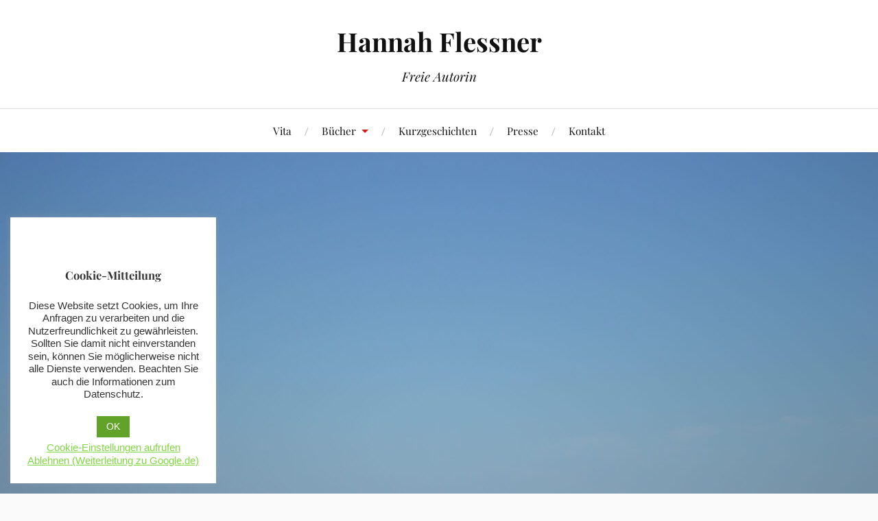

--- FILE ---
content_type: text/css
request_url: https://hannah-flessner.de/wp-content/themes/lovecraft_child/style.css?ver=6.9
body_size: 69
content:
/*
        Theme Name: Lovercraft Child
        Description: Theme for Hannah Flessner
        Author: SAY Media Consulting
        Author URI: https://www.say-consulting.de
        Template: lovecraft
        Version: 1.0
        Tags:
*/
.smc_acc .acc_head{
   cursor: pointer;
    margin: .5em 0;
        padding: .5em 0;
   border-bottom: 1px solid #ca2017;
   font-size: 1.2em;
   line-height: 1.5em;
}
.smc_acc .icon-container{
    margin-right: .5em ;
}

.smc_acc .acc_body{
    background: #0001;
padding: .5em;
}

--- FILE ---
content_type: text/css
request_url: https://hannah-flessner.de/wp-content/themes/lovecraft/style.css?ver=6.9
body_size: 10856
content:
@charset "UTF-8";

/*---------------------------------------------------------------------------------

        Theme Name: Lovecraft
    Text Domain: lovecraft
        Theme URI: https://andersnoren.se/teman/lovecraft-wordpress-theme/
        Version: 2.1.1
        Description: Lovecraft is a beautiful two-column theme for bloggers. It features a responsive design, great typography, Block Editor support, a full-width header image (which is replaced with the post thumbnail on single posts/pages), custom accent color support, custom logo support, editor style support, recent posts and recent comments widgets with thumbnails, and a full-width template. Demo: https://andersnoren.se/themes/lovecraft/
        Tags: blog, two-columns, right-sidebar, custom-colors, custom-header, custom-menu, editor-style, featured-images, footer-widgets, post-formats, sticky-post, theme-options, threaded-comments, translation-ready, block-styles, wide-blocks
        Author: Anders Norén
        Author URI: https://andersnoren.se
        License: GNU General Public License version 2.0
        License URI: http://www.gnu.org/licenses/gpl-2.0.html
        Requires at least: 4.5
        Requires PHP: 5.4
        Tested up to: 6.0
        
        All files, unless otherwise stated, are released under the GNU General Public License
        version 2.0 (http://www.gnu.org/licenses/gpl-2.0.html)

-----------------------------------------------------------------------------------

        0.	CSS Reset
        1.	Document Setup
        2.	Element Base
        3.	Structure
        4.	Site Header
        5.	Navigation
        6.	Post Archive
        7.	Single Post
        8.	Blocks
        9.	Post Content
        10.	Comments
        11.	Respond
        12.	Page & Page Templates
        13.	Pagination
        14.	Sidebar
        15.	Site Footer
        16.	Credits
        17.	Media Queries

----------------------------------------------------------------------------------- */


/* -------------------------------------------------------------------------------- */
/*	0. CSS Reset
/* -------------------------------------------------------------------------------- */


html, body {
    margin: 0;
    padding: 0;
}

h1, h2, h3, h4, h5, h6, p, blockquote, address, big, cite, code, em, font, img, small, strike, sub, sup, li, ol, ul, fieldset, form, label, legend, button, table, caption, tr, th, td {
    margin: 0;
    padding: 0;
    border: 0;
    font-size: 100%;
    line-height: inherit;
    font-family: inherit;
    text-align: inherit;
}

table {
    border-collapse: collapse;
    border-spacing: 0;
}

blockquote:before,
blockquote:after {
    content: "";
}

input[type=search] {
    -moz-appearance:none;
    -webkit-appearance:none;
}

input[type="search"]::-webkit-search-decoration,
input[type="search"]::-webkit-search-cancel-button,
input[type="search"]::-webkit-search-results-button,
input[type="search"]::-webkit-search-results-decoration {
    display: none;
}


/* -------------------------------------------------------------------------------- */
/*	1. Document setup
/* -------------------------------------------------------------------------------- */


body {
    background-color: #fafafa;
    border: none;
    color: #111;
    font-family: 'Playfair Display', 'Georgia', serif;
    font-size: 17px;
    -webkit-font-smoothing: antialiased;
}

a {
    color: #CA2017;
    text-decoration: underline;
}

a:hover {
    text-decoration: none;
}

* {
    -moz-box-sizing: border-box;
    -webkit-box-sizing: border-box;
    box-sizing: border-box;
    -ms-word-wrap: break-word;
    word-wrap: break-word;
}

img {
    height: auto;
    max-width: 100%;
}

.hidden {
    display: none;
}
.fleft {
    float: left;
}
.fright {
    float: right;
}

::selection {
    background: #1d1d1d;
    color: #FFF;
}

::-webkit-input-placeholder {
    color: #666;
}
:-ms-input-placeholder {
    color: #666;
}

/* Clearing ---------------------------------- */

.clear:after,
.group:after,
.entry-content:after,
.widget-content:after,
.comment-content:after,
[class*="__inner-container"]:after {
    clear: both;
    content: "";
    display: block;
}

/* Transitions ------------------------------- */

body a,
.post-tags a,
.post-tags a:before,
.tagcloud a,
.tagcloud a:before {
    transition: all .1s ease-in-out;
}

.main-menu a,
.main-menu li::after,
.blog-title a,
.content form input,
.content form textarea,
.sticky-post,
.search-submit,
.more-link,
#infinite-handle span {
    transition: all .2s ease-in-out;
}

.nav-toggle .bar {
    transition: all .3s ease-in-out;
}

/* Screen Reader Text ------------------------ */

.screen-reader-text {
    clip: rect( .1rem, .1rem, .1rem, .1rem );
    height: .1rem;
    overflow: hidden;
    position: absolute !important;
    left: -999999rem;
    width: .1rem;
}

.screen-reader-text:focus {
    background-color: #f1f1f1;
    border-radius: .3rem;
    box-shadow: 0 0 .2rem .2rem rgba( 0, 0, 0, 0.6 );
    clip: auto !important;
    display: block;
    font-size: 1.4rem;
    font-weight: 700;
    height: auto;
    left: .5rem;
    line-height: normal;
    padding: 1.5rem 2.3rem 1.4rem 2.3rem;
    text-decoration: none;
    top: .5rem;
    width: auto;
    z-index: 100000;
}

/* Skip Link --------------------------------- */

.skip-link {
    position: absolute;
    left: -9999rem;
    top: 2.5rem;
    z-index: 999999999;
}

.skip-link:focus {
    left: 2.5rem;
    text-decoration: none;
}

/* Accessibility Settings -------------------- */

@media ( prefers-reduced-motion: reduce ) {
    * {
        animation-duration: 0s !important;
        transition-duration: 0s !important;
    }
}


/* -------------------------------------------------------------------------------- */
/*	2. Element Base
/* -------------------------------------------------------------------------------- */


p,
blockquote,
ul,
ol,
address,
dl,
pre {
    line-height: 1.5;
    margin-bottom: 1.5em;
}

h1, h2, h3, h4, h5, h6 {
    margin: 50px 0 25px;
    font-family: 'Playfair Display', Georgia, serif;
    line-height: 110%;
    font-weight: 700;
}

h1 {
    font-size: 2em;
}
h2 {
    font-size: 1.75em;
}
h3 {
    font-size: 1.5em;
}
h4 {
    font-size: 1.25em;
}
h5 {
    font-size: 1.1em;
}

h6 {
    font-family: 'Lato', Helvetica, sans-serif;
    font-size: 0.8rem;
    font-weight: 900;
    text-transform: uppercase;
    letter-spacing: 1px;
}

blockquote {
    padding: 30px 30px 30px 90px;
    background: #fafafa;
    border: 1px solid #eee;
    position: relative;
    font-size: 0.95em;
    font-style: italic;
}

blockquote:after {
    content: '”';
    width: 90px;
    font-family: 'Georgia', serif;
    font-size: 72px;
    line-height: 72px;
    font-weight: 700;
    font-style: normal;
    text-align: center;
    color: #ca2017;
    position: absolute;
    top: 31px;
    left: 0px;
}

blockquote cite {
    display: block;
    margin-top: 1.1em;
    font-family: 'Lato', Helvetica, sans-serif;
    font-size: 0.75em;
    font-style: normal;
    font-weight: 900;
    text-transform: uppercase;
    letter-spacing: 1px;
}

blockquote cite:before {
    content: "— ";
}

hr {
    background: #ddd;
    border: none;
    height: 2px;
    margin: 50px auto;
    max-width: 60%;
    width: 128px;
}

code, kbd, pre {
    font-size: 0.85em;
    background: #EEE;
    font-family: Menlo, Monaco, monospace;
}

.highlight {
    background: #fcf8a5;
    display: inline;
    padding: 2px 3px;
}

kbd,
code {
    padding: 5px;
    border-radius: 3px;
}

dl {
    line-height: 160%;
}

dl dt {
    font-weight: bold;
}

ul,
ol {
    margin: .5em 0 .5em 1.5em;
}

li {
    line-height: 170%;
    margin: .5em 0;
}

address {
    padding: 3% 3.5%;
    background: #F1F1F1;
}

pre {
    white-space: pre-wrap;
    white-space: -moz-pre-wrap;
    white-space: -pre-wrap;
    white-space: -o-pre-wrap;
    word-wrap: break-word;
    line-height: 140%;
    padding: 2% 2.5%;
    background: #eee;
    border: 1px solid #ddd;
}

p.has-drop-cap:not(:focus):first-letter {
    font-size: 5.9em;
    font-weight: 400;
}

/* Post Media -------------------------------- */

figure {
    margin: 0;
}

.wp-caption {
    max-width: 100%;
}

.wp-caption-text,
.gallery-caption,
figcaption {
    margin: 4px 0 0;
    font-family: 'Lato', Helvetica, sans-serif;
    font-size: 0.9rem;
    line-height: 160%;
    color: #444;
    text-align: center;
}

.gallery-caption {
    font-size: 16px;
    line-height: 1.5;
}

/* Tables ------------------------------------ */

table {
    border-collapse: collapse;
    border-spacing: 0;
    empty-cells: show;
    font-family: 'Lato', Helvetica, sans-serif;
    font-size: 0.9em;
    margin: 2.5em 0;
    width: 100%;
}

th,
td,
caption {
    padding: 10px;
}

th,
td {
    margin: 0;
    overflow: visible;
    line-height: 120%;
    border-bottom: 1px solid #DDD;
}

caption {
    text-align: center;
}

thead {
    vertical-align: bottom;
    white-space: nowrap;
}

th {
    font-weight: 700;
}

/* Forms ------------------------------------- */

fieldset {
    padding: 25px;
    border: 2px solid #ddd;
    margin-bottom: 1em;
}

fieldset legend {
    font-family: 'Lato', Helvetica, sans-serif;
    font-size: 0.8rem;
    line-height: 1;
    font-weight: 900;
    text-transform: uppercase;
    letter-spacing: 1px;
    padding: 10px 12px;
    background: #111;
    color: #fff;
}

label {
    font-size: 1rem;
    font-family: 'Lato', Helvetica, sans-serif;
    font-weight: 700;
}

input,
select,
textarea {
    font-family: 'Lato', Helvetica, sans-serif;
}

input[type="text"],
input[type="password"],
input[type="email"],
input[type="url"],
input[type="date"],
input[type="month"],
input[type="time"],
input[type="datetime"],
input[type="datetime-local"],
input[type="week"],
input[type="number"],
input[type="search"],
input[type="tel"],
input[type="color"],
textarea,
select {
    background-color: #fafafa;
    border: 1px solid #ddd;
    border-radius: 0;
    color: #111;
    font-size: 0.9em;
    margin: 0;
    padding: 20px;
    width: 100%;
    -moz-appearance: none;
    -webkit-appearance: none;
}

select {
    background-image: url( ./assets/images/icons/chevron-down-black.svg );
    background-position: calc( 100% - 20px ) center;
    background-repeat: no-repeat;
    background-size: 15px 9px;
}

input[type="file"] {
    padding: 10px;
    background: #fafafa;
    border: 1px solid #ddd;
    border-radius: 3px;
}

textarea {
    height: 180px;
    line-height: 140%;
}

button,
.button,
.faux-button,
.wp-block-button__link,
:root .wp-block-file__button,
input[type="button"],
input[type="reset"],
input[type="submit"] {
    padding: 16px 20px;
    margin: 0;
    border: none;
    border-radius: 3px;
    background: #111;
    font-size: 0.8rem;
    line-height: 1;
    font-family: 'Lato', Helvetica, sans-serif;
    font-weight: 900;
    text-transform: uppercase;
    letter-spacing: 1px;
    color: #fff;
    -webkit-appearance: none;
}

input[type="submit"] + input[type="reset"],
input[type="submit"] + input[type="button"],
input[type="reset"] + input[type="submit"],
input[type="reset"] + input[type="button"],
input[type="button"] + input[type="reset"],
input[type="submit"] + input[type="submit"] {
    margin-left: 5px;
}

button:hover,
.button:hover,
.faux-button:hover,
.wp-block-button__link:hover,
:root .wp-block-file__button:hover,
input[type="button"]:hover,
input[type="reset"]:hover,
input[type="submit"]:hover {
    cursor: pointer;
    background: #ca2017;
    color: #fff;
}


/* -------------------------------------------------------------------------------- */
/*	3. Structure
/* -------------------------------------------------------------------------------- */


.section {
    padding: 60px 0;
    display: block;
}

.big-padding {
    padding: 80px 0;
}
.medium-padding {
    padding: 40px 0;
}
.small-padding {
    padding: 20px 0;
}
.no-padding {
    padding: 0;
}

.bg-white {
    background: #FFF;
}
.bg-light {
    background-color: #fafafa;
}
.bg-red {
    background-color: #ca2017;
}
.bg-graphite {
    background-color: #222;
}
.bg-dark {
    background-color: #111;
}

.bg-image {
    background-size: 100%;
    background-size: cover;
    background-position: center;
}

.section-inner {
    display: block;
    width: 1140px;
    max-width: 90%;
    margin: 0 auto;
    z-index: 2;
}

.section-inner.light {
    width: 900px;
}
.section-inner.thin {
    width: 700px;
}

.wrapper-inner {
    position: relative;
}

/* Grid Classes ------------------------------ */

.one-fourth {
    width: 22%;
    margin-left: 4%;
    float: left;
}
.one-third {
    width: 30%;
    margin-left: 5%;
    float: left;
}
.one-half {
    width: 47.5%;
    margin-left: 5%;
    float: left;
}
.two-thirds {
    width: 65%;
    margin-left: 5%;
    float: left;
}

.one-fourth:first-child,
.one-third:first-child,
.one-half:first-child,
.two-thirds:first-child {
    margin-left: 0;
}


/* -------------------------------------------------------------------------------- */
/*	4. Site Header
/* -------------------------------------------------------------------------------- */


.header {
    padding: 35px 0;
}

.header .section-inner {
    text-align: center;
}

/* Blog Title -------------------------------- */

.blog-title {
    display: block;
    font-family: 'Playfair Display', Georgia, serif;
    font-size: 2.25em;
    font-weight: 700;
    margin: 0;
    text-align: center;
    text-rendering: optimizeLegibility;
}

.blog-title a {
    color: inherit;
    text-decoration: none;
}

.blog-title a:hover {
    color: #CA2017;
}

.blog-tagline {
    font-size: 1.1em;
    font-style: italic;
    font-weight: 400;
    line-height: 120%;
    margin: 15px 0 0;
    text-align: center;
}

/* Blog Logo --------------------------------- */

.blog-logo {
    display: inline-block;
}

.blog-logo img {
    display: block;
    max-width: 100%;
    height: auto;
}

/* Header Image ------------------------------ */

.header-image {
    max-height: 350px;
}

.has-featured-image .header-image {
    max-height: none;
}

.header-image img {
    display: block;
    margin: 0 auto;
    max-height: 100%;
    width: auto;
    visibility: hidden;
}


/* -------------------------------------------------------------------------------- */
/*	5. Navigation
/* -------------------------------------------------------------------------------- */


.toggles,
.mobile-search,
.mobile-menu {
    display: none;
}

.navigation {
    border-top: 1px solid #ddd;
}

.main-menu,
.main-menu ul,
.main-menu li {
    list-style: none;
    margin: 0;
}

.main-menu {
    text-align: center;
    font-size: 0.9em;
}

.main-menu li {
    display: inline-block;
    position: relative;
}

.main-menu > li {
    margin: 0 20px;
}

.main-menu > li + li:before {
    color: #bbb;
    content: "/";
    display: block;
    font-family: 'Lato', sans-serif;
    font-size: 15px;
    font-weight: 400;
    position: absolute;
    left: -25px;
    top: 50%;
    transform: translateY( -50% );
}

.main-menu a {
    color: inherit;
    display: inline-block;
    position: relative;
    padding: 24px 0;
    text-decoration: none;
}

.main-menu > li > a {
    display: block;
    line-height: 1;
}

.main-menu > .menu-item-has-children > a {
    padding-right: 18px;
    position: relative;
}

.main-menu > .menu-item-has-children > a::after {
    border: 5px solid transparent;
    border-top-color: #ca2017;
    content: "";
    display: block;
    margin-top: -2px;
    position: absolute;
    right: 0;
    top: 50%;
}

.main-menu li:hover > a,
.main-menu li.focus > a {
    color: #ca2017;
    cursor: pointer;
}

/* Sub Menus --------------------------------- */

.main-menu ul {
    position: absolute;
    z-index: 10000;
    display: block;
    left: -9999px;
    top: calc( 100% + 5px );
    opacity: 0;
    z-index: 999;
    transition: opacity 0.3s ease-in-out, top 0.3s ease-in-out;
}

.main-menu > li > ul:before {
    border: 8px solid transparent;
    border-bottom-color: #222;
    content: "";
    display: block;
    margin-left: -8px;
    position: absolute;
    left: 50%;
    top: -16px;
}

.main-menu ul .menu-item-has-children::after {
    content: "";
    display: block;
    border: 6px solid transparent;
    border-left-color: rgba(255,255,255,0.4);
    position: absolute;
    z-index: 1001;
    right: 10px;
    top: 50%;
    margin-top: -6px;
}

.main-menu ul .menu-item-has-children:hover::after {
    border-left-color: #222;
    right: -12px;
}

.main-menu ul li {
    width: 240px;
    background: #222;
    text-align: center;
}

.main-menu ul a {
    display: block;
    padding: 20px;
    line-height: 130%;
    border-bottom: 1px solid rgba(255,255,255,0.1);
    color: #fff;
    font-style: italic;
}

.main-menu ul a:hover {
    color: #ca2017;
}

.main-menu ul > li:last-child > a {
    border-bottom-width: 0;
}

.main-menu > li:hover > ul,
.main-menu > li.focus > ul {
    opacity: 1;
    left: 50%;
    margin-left: -120px;
    top: 100%;
}

/* Deep Down --------------------------------- */

.main-menu ul ul {
    padding-top: 0;
    top: 10px;
}

.main-menu ul ul li {
    background: #333;
}
.main-menu ul ul .menu-item-has-children:hover::after {
    border-left-color: #333;
}
.main-menu ul ul ul li {
    background: #444;
}
.main-menu ul ul ul .menu-item-has-children:hover::after {
    border-left-color: #444;
}
.main-menu ul ul ul ul li {
    background: #555;
}
.main-menu ul ul ul ul .menu-item-has-children:hover::after {
    border-left-color: #555;
}
.main-menu ul ul ul ul ul li {
    background: #666;
}
.main-menu ul ul ul ul ul .menu-item-has-children:hover::after {
    border-left-color: #666;
}

.main-menu li > ul > li:hover > ul,
.main-menu li > ul > li.focus > ul {
    opacity: 1;
    top: 0;
    left: 240px;
    margin-left: 0;
}


/* -------------------------------------------------------------------------------- */
/*	6. Post Archive
/* -------------------------------------------------------------------------------- */


.content {
    float: left;
    margin-top: -120px;
    width: 68.7%;
}

.post {
    border: 1px solid #ddd;
    background-color: #fff;
    display: block;
    position: relative;
}

.post + .post,
.infinite-wrap .post:first-child {
    margin-top: 60px;
}

/* Archive Header ---------------------------- */

.archive-header {
    background-color: #222;
    color: #fff;
    padding: 23px 7.5%;
    text-align: center;
}

.archive-title {
    font-family: Lato, Helvetica, sans-serif;
    font-size: 0.75em;
    font-weight: 900;
    letter-spacing: 1px;
    margin: 0;
    text-transform: uppercase;
}

.archive-header span:not(.vcard) {
    color: rgba( 255, 255, 255, 0.75 );
    font-weight: 700;
    margin-left: 5px;
}

.archive-description {
    font-family: Georgia, 'Times New Roman', Times, serif;
    margin-top: 15px;
}

.archive-description p:last-child {
    margin-bottom: 0;
}

.archive-header + .posts > .post:first-child {
    border-top: none;
}

/* Sticky Post ------------------------------- */

.sticky-post {
    background-color: currentColor;
    display: block;
    height: 40px;
    text-align: center;
    position: absolute;
    right: 3.75%;
    top: -1px;
    text-decoration: none;
    width: 30px;
}

.sticky-post .genericon {
    color: #fff;
    position: absolute;
    bottom: 12px;
    left: 50%;
    margin-left: -8px;
}

.sticky-post:after {
    content: "";
    border: 15px solid transparent;
    border-top: none;
    border-bottom-width: 8px;
    border-left-color: currentColor;
    border-right-color: currentColor;
    position: absolute;
    bottom: -8px;
    right: 0;
    -webkit-transform: scale(1.0001);
    -moz-transform: scale(1.0001);
}

.sticky-post:hover {
    height: 43px;
}

/* Post Image -------------------------------- */

.post-image a,
.post-image img {
    display: block;
}

/* Post Inner -------------------------------- */

.post-inner {
    width: 629px;
    max-width: 85%;
    padding: 60px 0;
    margin: 0 auto;
}

/* Post Header ------------------------------- */

.post-header + .post-content {
    margin-top: 50px;
}

.post-title {
    color: #111;
    font-family: 'Playfair Display', Georgia, serif;
    font-size: 2.6em;
    line-height: 130%;
    margin: 0;
    font-weight: 700;
}

.post-title a {
    color: inherit;
    text-decoration: none;
}

.post-title a:hover {
    text-decoration: underline;
}

/* Post Meta */

.post-title ~ .post-meta,
.post-content ~ .post-meta {
    margin-top: 20px;
    border-top: 1px solid #ddd;
    padding-top: 20px;
}

.post-meta p {
    color: #666;
    display: inline-block;
    font-family: 'Lato', Helvetica, sans-serif;
    font-size: 0.75em;
    font-weight: 900;
    letter-spacing: 1px;
    line-height: 200%;
    margin: 0;
    text-transform: uppercase;
}

.post-meta p + p:before {
    content: "/";
    margin: 0 15px 0 11px;
    color: #ccc;
}

.post-meta a {
    border-bottom: 1px solid #ddd;
    padding-bottom: 1px;
    text-decoration: none;
}

.post-meta a:hover {
    border-bottom-color: currentColor;
}


/* -------------------------------------------------------------------------------- */
/*	7. Single Post
/* -------------------------------------------------------------------------------- */


/* Post Links -------------------------------- */

.post-content p.page-links {
    display: inline-block;
    margin-bottom: 15px;
    background: #eee;
    font-family: 'Lato', Helvetica, sans-serif;
    font-size: 0.75em;
    line-height: 1;
    font-weight: 900;
    text-transform: uppercase;
    letter-spacing: 1px;
    color: #666;
}

.page-links a,
.page-links > span {
    display: inline-block;
    padding: 10px;
    text-decoration: none;
}

.page-links a:first-child,
.page-links span:first-child {
    margin-left: 0;
}

.post-content .page-links a:hover {
    background: #ca2017;
    color: #fff;
    text-decoration: none;
}

.page-links > span:nth-of-type(2) {
    background: #ccc;
    color: #111;
}

/* Post Tags --------------------------------- */

.post-tags {
    margin-top: 60px;
}

.post-tags,
.tagcloud {
    line-height: 1;
}

.post-tags a,
.tagcloud a {
    display: inline-block;
    padding: 5px 6px 6px 3px;
    margin: 0 3px 8px 11px;
    background: #ddd;
    font-family: 'Lato', Helvetica, sans-serif;
    font-size: 0.7rem !important;
    line-height: 1;
    font-weight: 900;
    text-transform: uppercase;
    letter-spacing: 1px;
    color: #444;
    position: relative;
    text-decoration: none;
}

.post-tags a {
    margin-right: 8px;
}

.footer .tagcloud a {
    background-color: #eee;
}
.footer .tagcloud a:before {
    border-right-color: #eee;
}

.post-tags a:before,
.tagcloud a:before {
    content: "";
    display: block;
    border: 11px solid transparent;
    border-left-width: 0;
    border-right-color: #ddd;
    position: absolute;
    top: 0;
    left: -11px;
}

.post-tags a:hover,
.tagcloud a:hover {
    background: #ca2017;
    color: #fff;
}

.post-tags a:hover:before,
.tagcloud a:hover:before {
    border-right-color: #ca2017;
}

/* Post Navigation --------------------------- */

.post-navigation {
    border-top: 1px solid #ddd;
    position: relative;
}

.post-navigation-inner {
    width: 629px;
    max-width: 85%;
    padding: 30px 0;
    margin: 0 auto;
}

.post-navigation:before {
    content: "";
    display: block;
    width: 1px;
    height: 100%;
    background: #ddd;
    position: absolute;
    left: 50%;
}

.post-nav-prev,
.post-nav-next {
    display: block;
    float: left;
    width: 47.5%;
}

.post-navigation p {
    display: inline-block;
    padding-bottom: 2px;
    border-bottom: 2px solid #ccc;
    margin-bottom: 8px;
    font-family: 'Lato', Helvetica, sans-serif;
    font-size: 0.8rem;
    font-weight: 900;
    text-transform: uppercase;
    letter-spacing: 1px;
    color: #999;
}

.post-navigation h4 {
    display: block;
    font-size: 1em;
    font-weight: 700;
    line-height: 130%;
    margin: 0;
}

.post-navigation h4 a {
    color: inherit;
    text-decoration: none;
}

.post-navigation h4 a:hover {
    color: #ca2017;
}

.post-nav-next {
    float: right;
}

.post-nav-next,
.post-nav-next h4 {
    text-align: right;
}


/* -------------------------------------------------------------------------------- */
/*	8. Blocks
/* -------------------------------------------------------------------------------- */


/* Block Editor Colors ----------------------- */

:root .has-background {
    background-color: #272F38;
}

:root .has-accent-color {
    color: #CA2017;
}
:root .has-accent-background-color {
    background-color: #CA2017;
}

:root .has-black-color {
    color: #111;
}
:root .has-black-background-color {
    background-color: #111;
}

:root .has-dark-gray-color {
    color: #333;
}
:root .has-dark-gray-background-color {
    background-color: #333;
}

:root .has-medium-gray-color {
    color: #555;
}
:root .has-medium-gray-background-color {
    background-color: #555;
}

:root .has-light-gray-color {
    color: #777;
}
:root .has-light-gray-background-color {
    background-color: #777;
}

:root .has-white-color {
    color: #fff;
}
:root .has-white-background-color {
    background-color: #fff;
}

/* Block Editor Font Sizes ------------------- */

:root .has-small-font-size {
    font-size: .842em;
}
:root .has-regular-font-size,
:root .has-normal-font-size {
    font-size: 1em;
}

:root .has-large-font-size,
:root .has-larger-font-size {
    line-height: 1.5;
}

:root .has-large-font-size {
    font-size: 1.33em;
}
:root .has-larger-font-size {
    font-size: 1.5em;
}

/* Block Typography Classes ------------------ */

.has-text-align-left {
    text-align: left;
}
.has-text-align-center {
    text-align: center;
}
.has-text-align-right {
    text-align: right;
}
.has-text-align-justify {
    text-align: justify;
}

/* Block Base Margins ------------------------ */

:root *[class*="_inner-container"] > *:first-child {
    margin-top: 0;
}
:root *[class*="_inner-container"] > *:last-child {
    margin-bottom: 0;
}

.wp-block-archives,
.wp-block-button,
.wp-block-buttons,
.wp-block-calendar,
.wp-block-categories,
.wp-block-code,
.wp-block-columns,
.wp-block-cover,
.wp-block-cover-image,
.wp-block-embed,
.wp-block-file,
.wp-block-gallery,
.wp-block-group,
.wp-block-image,
.wp-block-latest-comments,
.wp-block-latest-posts,
.wp-block-media-text,
.wp-block-preformatted,
.wp-block-pullquote,
.wp-block-quote,
.wp-block-quote.is-large,
.wp-block-quote.is-style-large,
.wp-block-search,
.wp-block-social,
.wp-block-tag-cloud,
.wp-block-verse,
.wp-block-video {
    margin-bottom: 30px;
    margin-top: 30px;
}

/* Block: Audio ------------------------------ */

.wp-block-audio audio {
    width: 100%;
}

/* Block: Button ----------------------------- */

.wp-block-button {
    color: #fff;
}

.wp-block-button__link,
.wp-block-button__link.is-style-outline {
    color: inherit;
    padding: 14px 18px;
}

.is-style-outline .wp-block-button__link:hover,
.wp-block-button__link.is-style-outline:hover {
    background-color: transparent;
    color: #ca2017;
}

/* Block: Buttons ---------------------------- */

.wp-block-buttons .wp-block-button {
    margin-bottom: 0;
    margin-top: 0;
}

/* Block: Calendar --------------------------- */

.wp-block-calendar table {
    font-family: Lato, Helvetica, sans-serif;
    margin-bottom: 0;
}

.wp-block-calendar .wp-calendar-nav {
    margin-top: 20px;
}

/* Block: Column ----------------------------- */

.wp-block-column {
    padding: 0 5px;
}

/* Block: Cover Image ------------------------ */

.wp-block-cover,
.wp-block-cover-image {
    color: #fff;
    font-family: Lato, Helvetica, sans-serif;
}

.wp-block-cover-image .wp-block-cover-image-text,
.wp-block-cover .wp-block-cover-text,
section.wp-block-cover-image > h2 {
    font-size: 1.25em;
}

/* Block: File ------------------------------- */

.post-content .wp-block-file {
    align-items: center;
    background: rgba( 0, 0, 0, 0.05 );
    border-radius: 4px;
    display: flex;
    font-family: Lato, Helvetica, sans-serif;
    justify-content: space-between;
    margin: 30px 0;
    padding: 20px;
}

.post-content .wp-block-file a:not(.wp-block-file__button) {
    font-weight: 400;
    text-decoration: none;
}

/* Block: Gallery ---------------------------- */
/* Block: Image ------------------------------ */
/* Block: Media and Text --------------------- */

.wp-block-media-text__content > *:first-child {
    margin-top: 0;
}
.wp-block-media-text__content > *:last-child {
    margin-bottom: 0;
}

/* Block: Pullquote -------------------------- */

.wp-block-pullquote,
.post-content .wp-block-pullquote blockquote {
    background: none;
    border: none;
    padding: 0;
}

.wp-block-pullquote blockquote {
    margin: 0;
}

.wp-block-pullquote blockquote:before,
.wp-block-pullquote blockquote:after {
    content: none;
}

.wp-block-pullquote blockquote p,
.wp-block-pullquote.alignleft blockquote p,
.wp-block-pullquote.alignright blockquote p {
    font-size: 1.25em;
    margin-bottom: 1em;
}

.wp-block-pullquote.alignleft blockquote p,
.wp-block-pullquote.alignright blockquote p {
    line-height: 1.45;
}

/* STYLE: SOLID */

.wp-block-pullquote.is-style-solid-color.has-background {
    padding: 20px;
}

/* Block: Quote ------------------------------ */

.post-content .wp-block-quote.is-large,
.post-content .wp-block-quote.is-style-large {
    margin: 2.5em 0;
    padding: 30px 30px 30px 90px;
}

.post-content blockquote p:last-child {
    margin-bottom: 0;
}

.wp-block-quote.is-large p,
.wp-block-quote.is-style-large p {
    font-size: 1.25em;
    line-height: 1.5;
}

.wp-block-quote.is-large cite,
.wp-block-quote.is-style-large cite {
    display: block;
    font-size: .8em;
    text-align: left;
}

/* Block: Separator -------------------------- */

hr.is-style-wide,
hr.is-style-dots {
    max-width: 100%;
    width: 100%;
}

hr.is-style-dots {
    background: none;
}

/* Block: Social ----------------------------- */

.wp-social-link {
    margin: 0 8px 0 0;
}

.wp-block-social-links {
    margin: 0;
    padding: 0;
    justify-content: center!important;
}

.wp-block-social-links li{
    margin: 0 !important;
    padding: .2em !important;
}

/* Block: Image ------------------------------ */

.bild-startseite figure{
    float: none !important;
}

@media (min-width: 1200px){
    .bild-startseite figure{
        float: right !important;
    }
}


/* -------------------------------------------------------------------------------- */
/*	9. Post Content
/* -------------------------------------------------------------------------------- */


.post-content {
    font-family: 'Georgia', serif;
    font-size: 1.05em;
}

.post-content p,
.post-content li {
    line-height: 1.7;
}

.post-content > *:first-child {
    margin-top: 0;
}
.post-content > *:last-child {
    margin-bottom: 0;
}

.post-content .more-link {
    background-color: transparent;
    border: 2px solid #111;
    border-radius: 0;
    color: #111;
    line-height: 1;
    text-decoration: none;
}

.post-content .more-link:hover {
    background-color: #111;
    color: #fff;
}

/* Alignment Classes ------------------------- */

.alignnone,
.aligncenter,
.alignwide,
.alignfull {
    margin: 2.5em auto;
}

.alignwide {
    padding: 0 3.5%;
}

.alignwide,
.alignfull {
    margin-left: -77px;
    max-width: 783px;
    width: 783px;
}

.alignfull > figcaption {
    padding: 0 20px;
}

.alignleft,
.alignright {
    margin-bottom: 1.2em;
    max-width: 50%;
}

.wp-caption .alignleft,
.wp-caption .alignright {
    margin-bottom: 0;
}

.alignleft {
    float: left;
    margin-right: 30px;
}

.alignright {
    float: right;
    margin-left: 30px;
}

.aligncenter,
.aligncenter img {
    margin-left: auto;
    margin-right: auto;
}


/* -------------------------------------------------------------------------------- */
/*	10. Comments
/* -------------------------------------------------------------------------------- */


.comments-container {
    border-top: 1px solid #ddd;
}

.comments-inner {
    width: 629px;
    max-width: 85%;
    padding: 60px 0;
    margin: 0 auto;
    position: relative;
}

.comments-title-container {
    position: relative;
}

.comments-title,
.comment-reply-title {
    font-size: 2em;
    font-weight: 700;
    margin: 0;
}

.comments-title-container,
.comment-reply-title {
    padding-bottom: 25px;
    border-bottom: 1px solid #ddd;
    margin-bottom: 25px;
    vertical-align: bottom;
}

.comments-title-link {
    font-family: 'Lato', Helvetica, sans-serif;
    font-size: 0.75em;
    font-weight: 900;
    letter-spacing: 1px;
    margin: 0;
    position: absolute;
    bottom: 26px;
    right: 0;
    text-transform: uppercase;
}

.comments-title-link a {
    display: block;
    color: #ca2017;
    text-decoration: none;
}

.comments-title-link a:hover {
    text-decoration: underline;
}

.no-comments {
    text-align: center;
}

/* Comment List ------------------------------ */

.comment {
    position: relative;
}

div.comment {
    margin-top: 25px;
}

.commentlist {
    list-style: none;
    margin: 0;
}

.commentlist > .comment:first-child > .comment:first-child {
    margin-top: 0;
}

.commentlist .children {
    list-style: none;
    margin: 0 0 0 25px;
}

.comment .avatar {
    display: block;
    width: 60px;
    height: auto;
    border-radius: 999px;
    position: absolute;
    top: 10px;
    left: 0;
}

.comment-inner {
    margin-left: 80px;
    padding: 25px;
    background: #F1F1F1;
    border-radius: 6px;
    position: relative;
}

.bypostauthor .comment-author-icon {
    background-color: #ca2017;
    border-radius: 99px;
    color: #fff;
    display: block;
    padding: 4px;
    line-height: 1;
    position: absolute;
    left: -4px;
    top: 4px;
    text-align: center;
    text-decoration: none;
}

.comment-inner:before {
    content: "";
    display: block;
    border: 10px solid transparent;
    border-right-color: #f1f1f1;
    position: absolute;
    top: 30px;
    left: -20px;
}

.comment-header {
    margin-bottom: 20px;
}

.comment-header h4 {
    font-size: 1.1em;
    font-weight: 700;
    margin: 0;
}

.comment-header h4 a {
    color: inherit;
}
.comment-header h4 a:hover {
    color: #ca2017;
}

/* Comment Meta */

.comment-meta {
    color: #777;
    display: flex;
    flex-wrap: wrap;
    font-family: 'Lato', Helvetica, sans-serif;
    font-size: 0.7em;
    font-weight: 900;
    letter-spacing: 1px;
    line-height: 1;
    margin-top: 23px;
    text-transform: uppercase;
}

.comment-meta > div {
    align-items: center;
    display: flex;
}

.comment-meta > div:first-child {
    flex: 1;
}

.comment-meta > div + div {
    margin-left: 20px;
}

.comment-meta a {
    color: inherit;
    text-decoration: none;
}

.comment-meta a:hover {
    text-decoration: underline;
}

.comment-meta .genericon {
    flex-shrink: 0;
    margin-right: 5px;
}

.comment-meta .genericon-edit {
    margin-left: 5px;
}

/* Pingbacks & Tracksbacks ------------------- */

.pingbacks {
    margin-top: 40px;
}

.pingbacks-title {
    border-bottom: 2px solid #ca2017;
    display: inline-block;
    font-family: 'Lato', Helvetica, sans-serif;
    font-size: 0.75em;
    font-weight: 900;
    letter-spacing: 1px;
    margin: 0 0 20px;
    padding-bottom: 2px;
    text-transform: uppercase;
}

.pingbacklist {
    list-style: none;
    margin: 0;
}

.pingbacklist li {
    line-height: 125%;
}

.pingbacklist li + li {
    margin-top: 10px;
    border-top: 1px solid #ddd;
    padding-top: 10px;
}

.pingbacklist a {
    color: inherit;
    text-decoration: none;
}
.pingbacklist a:hover {
    color: #ca2017;
}

/* Comment Navigation ------------------------ */

.comments-nav {
    margin-top: 40px;
}

.comments-nav a {
    font-family: 'Lato', Helvetica, sans-serif;
    font-size: 0.9em;
    font-weight: 900;
    text-transform: uppercase;
    letter-spacing: 1px;
    color: #666;
    text-decoration: none;
}

.comments-nav a:hover {
    color: #ca2017;
}


/* -------------------------------------------------------------------------------- */
/*	11. Respond
/* -------------------------------------------------------------------------------- */


.respond-container {
    border-top: 1px solid #ddd;
}

.comment-respond {
    width: 629px;
    max-width: 85%;
    padding: 60px 0;
    margin: 0 auto;
}

.comment-respond .logged-in-as {
    margin-bottom: 40px;
}

.comment-respond form label {
    display: block;
    margin-bottom: 8px;
    font-family: 'Lato', Helvetica, sans-serif;
    font-size: 0.8rem;
    font-weight: 900;
    text-transform: uppercase;
    letter-spacing: 1px;
    color: #111;
}

.comment-respond form input[type="checkbox"] + label {
    display: inline;
    font-weight: 400;
    letter-spacing: 0;
    margin: 0 0 0 5px;
    text-transform: none;
}

.comment-respond form label span {
    margin-left: 2px;
    color: #ca2017;
}

.comment-respond p.comment-notes {
    display: none;
}

.comment-respond p {
    margin-bottom: 25px;
}
.comment-respond p:last-of-type {
    margin-bottom: 0;
}

.comment-respond p.comment-subscription-form {
    margin-bottom: 10px;
}
.comment-respond p.comment-subscription-form:last-of-type {
    margin-bottom: 0;
}

.comment-form-author,
.comment-form-email {
    display: block;
    width: 47.5%;
    float: left;
}

.comment-form-email {
    float: right;
}

.comment-form-url {
    clear: both;
}

/* In Comment List --------------------------- */

.commentlist .comment-respond {
    padding: 40px 0 15px;
    max-width: 100%;
}

.commentlist #cancel-comment-reply-link {
    font-family: 'Lato', Helvetica, sans-serif;
    font-size: 0.8rem;
    font-weight: 900;
    letter-spacing: 1px;
    margin-left: 3px;
    position: relative;
    text-decoration: none;
    text-transform: uppercase;
}

.commentlist #cancel-comment-reply-link:hover {
    text-decoration: underline;
}


/* -------------------------------------------------------------------------------- */
/*	12. Page & Page Templates
/* -------------------------------------------------------------------------------- */


/* Full Width Page Template ------------------ */

.page-template-full-width-page-template-php .content {
    width: 100%;
    float: none;
}

.page-template-full-width-page-template-php .post-inner {
    width: auto;
}

/* Search Page ------------------------------- */

.wrapper .search-form,
.footer .search-form {
    position: relative;
}

.wrapper .search-field,
.footer .search-field {
    padding: 20px 60px 20px 20px;
    background: #fff;
}

.wrapper .search-button,
.footer .search-button {
    background-color: transparent;
    border-left: 1px solid #ddd;
    color: inherit;
    height: 100%;
    padding: 0;
    position: absolute;
    right: 0;
    top: 0;
    text-align: center;
    width: 60px;
}

.wrapper .search-button .genericon,
.footer .search-button .genericon {
    font-size: 24px;
}


/* -------------------------------------------------------------------------------- */
/*	13. Pagination
/* -------------------------------------------------------------------------------- */


.archive-navigation {
    margin-top: 60px;
}

.archive-navigation p {
    display: inline;
    font-family: 'Lato', Helvetica, sans-serif;
    font-size: 0.9em;
    font-weight: 700;
    text-transform: uppercase;
    letter-spacing: 1px;
}

.archive-navigation p + p:before {
    content: "/";
    display: inline;
    margin: 0 20px;
    color: #aaa;
}

.archive-navigation,
.archive-navigation a {
    color: #666;
    text-decoration: none;
}

.archive-navigation a:hover {
    color: #ca2017;
}

/* Infinite Scroll --------------------------- */

.infinite-scroll .archive-navigation {
    display: none;
}

#infinite-handle,
.infinite-loader {
    margin-top: 60px;
    text-align: center;
}

#infinite-handle span {
    display: inline-block;
    padding: 15px 20px;
    border-radius: 3px;
    background: #111;
    font-family: 'Lato', Helvetica, sans-serif;
    font-weight: 900;
    text-transform: uppercase;
    letter-spacing: 1px;
}

#infinite-handle span:hover {
    cursor: pointer;
    background: #ca2017;
    color: #fff;
}

.infinite-loader .spinner {
    display: inline-block;
}


/* -------------------------------------------------------------------------------- */
/*	14. Sidebar
/* -------------------------------------------------------------------------------- */


.sidebar {
    float: right;
    width: 26.3%;
}

.widget + .widget {
    border-top: 1px solid #ddd;
    margin-top: 40px;
    padding-top: 40px;
}

.widget-title {
    border-bottom: 2px solid #ca2017;
    display: inline-block;
    font-family: inherit;
    font-size: 0.78em;
    font-weight: 900;
    letter-spacing: 1px;
    margin: 0 0 20px;
    padding-bottom: 3px;
    text-transform: uppercase;
}

/* Widget Content ---------------------------- */

.widget-content {
    font-family: 'Lato', Helvetica, sans-serif;
    font-size: 0.95em;
}

.widget-content > *:first-child {
    margin-top: 0;
}
.widget-content > *:last-child {
    margin-bottom: 0;
}

.widget-content ul,
.widget-content ol,
.widget-content li {
    list-style: none;
    margin: 0;
}

.widget-content li {
    border-bottom: 1px solid #ddd;
    line-height: 140%;
    padding: 12px 0;
}

.widget-content ul ul {
    margin-left: 1em;
}

.widget-content ul ul li:first-child {
    margin-top: 0.5em;
    border-top: 1px solid #ddd;
}

.widget-content > ul > li:first-child {
    padding-top: 0;
}

.widget-content li:last-child {
    padding-bottom: 0;
    border-bottom: none;
}

/* Widget: Text ------------------------------ */

.textwidget {
    line-height: 150%;
}

.widget-content .textwidget a:hover {
    text-decoration: underline;
}

/* Widget Icons ------------------------------ */

.widget_archive li,
.widget_categories li,
.widget_meta li,
.widget_nav_menu li,
.widget_pages {
    color: #888;
}

.widget_archive li a,
.widget_categories li a,
.widget_meta li a,
.widget_nav_menu li a,
.widget_pages li a {
    color: #111;
    text-decoration: none;
}

.widget_archive li a:hover,
.widget_categories li a:hover,
.widget_meta li a:hover,
.widget_nav_menu li a:hover,
.widget_pages li a:hover {
    color: #ca2017;
}

.widget_archive li:before,
.widget_categories li:before,
.widget_meta li:before,
.widget_nav_menu li:before {
    font: 16px/1 'Genericons';
    width: 16px;
    height: 16px;
    display: inline-block;
    vertical-align: middle;
    color: #999;
    margin-right: 8px;
    position: relative;
    top: -1px;
}

.widget_archive li:before {
    content: '\f307';
}
.widget_categories li:before {
    content: '\f301';
}
.widget_meta li:before {
    content: '\f445';
}
.widget_nav_menu li:before {
    content: '\f429';
}

/* Widget: RSS ------------------------------- */

.widget_rss .widget-title img {
    width: 13px;
    height: 13px;
    margin-right: 2px;
    position: relative;
    bottom: -2px;
}

.widget_rss li a {
    display: block;
    font-family: 'Playfair Display', Georgia, serif;
    font-size: 1.1em;
    line-height: 120%;
    font-weight: 700;
    color: #111;
}

.widget_rss li .rss-date {
    display: block;
    margin-top: 2px;
    font-size: 0.8em;
    font-weight: 700;
    text-transform: uppercase;
    letter-spacing: 1px;
    color: #888;
}

.widget_rss li .rssSummary {
    margin-top: 5px;
}

.widget_rss li cite {
    display: block;
    margin-top: 8px;
    font-size: 0.9em;
}

.widget_rss li cite:before {
    content: "— ";
}

/* Widget: Calendar -------------------------- */

#wp-calendar {
    width: 100%;
    max-width: 100%;
    color: #111;
    text-align: center;
}

#wp-calendar thead {
    border-top: 1px solid #ddd;
}

#wp-calendar,
#wp-calendar caption,
#wp-calendar tr,
#wp-calendar td,
#wp-calendar th {
    text-align: center;
}

#wp-calendar caption {
    text-transform: capitalize;
    color: #111;
    padding-bottom: 4%;
}

#wp-calendar th,
#wp-calendar td {
    padding: 10px;
    border-right: 1px solid #ddd;
    border-bottom: 1px solid #ddd;
}

#wp-calendar thead th {
    font-size: 0.75em;
    font-weight: 900;
    text-transform: uppercase;
    color: #ca2017;
}

#wp-calendar th:first-child,
#wp-calendar tbody td:first-child {
    border-left: 1px solid #ddd;
}

#wp-calendar tbody a:hover {
    text-decoration: underline;
}

#wp-calendar tfoot td {
    padding: 0;
    border: none !important;
}

#wp-calendar tfoot #prev a {
    text-align: left;
}
#wp-calendar tfoot #next a {
    text-align: right;
}

#wp-calendar tfoot a {
    display: block;
    margin-top: 12px;
    font-size: 0.75em;
    font-weight: 900;
    text-transform: uppercase;
    letter-spacing: 1px;
    color: #111;
}

#wp-calendar tfoot a:hover {
    color: #ca2017;
    text-decoration: none;
}

.wp-calendar-nav {
    display: flex;
    font-family: 'Lato', Helvetica, sans-serif;
    justify-content: space-between;
}

/* Widget: Lovecraft List -------------------- */

.lovecraft-widget-list a {
    display: block;
    min-height: 55px;
    position: relative;
    text-decoration: none;
}

.lovecraft-widget-list .post-icon {
    background-color: #fff;
    border: 1px solid #eee;
    border-radius: 99px;
    display: block;
    height: 55px;
    padding: 2px;
    position: absolute;
    left: 0;
    top: 0;
    width: 55px;
}

.lovecraft-widget-list .post-icon img {
    border-radius: 99px;
    display: block;
}

.lovecraft-widget-list .post-icon .genericon {
    margin-top: -8px;
    margin-left: -8px;
    position: absolute;
    left: 50%;
    top: 50%;
}

.lovecraft-widget-list .inner {
    padding-left: 65px;
}

.lovecraft-widget-list .title {
    font-family: 'Playfair Display', Georgia, serif;
    line-height: 140%;
    margin: 0;
    font-weight: 700;
    color: #111;
}

.lovecraft-widget-list .meta {
    color: #888;
    font-size: 0.75em;
    font-weight: 700;
    letter-spacing: 1px;
    margin: 3px 0 0;
    text-transform: uppercase;
}

.lovecraft-widget-list .excerpt {
    color: #666;
    line-height: 130%;
    margin: 3px 0 0;
}

.lovecraft-widget-list a:hover .title {
    text-decoration: underline;
}


/* -------------------------------------------------------------------------------- */
/*	15. Site Footer
/* -------------------------------------------------------------------------------- */


.footer {
    border-top: 1px solid #ddd;
    border-bottom: 1px solid #ddd;
}

.footer .widgets {
    width: 30%;
    float: left;
    margin-left: 5%;
}

.footer .widgets:first-child {
    margin-left: 0;
}


/* -------------------------------------------------------------------------------- */
/*	16. Credits
/* -------------------------------------------------------------------------------- */


.credits.section {
    padding: 30px 0;
}

.credits p {
    color: #fff;
    font-family: 'Lato', Helvetica, sans-serif;
    font-size: 12px;
    font-weight: 700;
    letter-spacing: 1px;
    margin: 0;
    padding-bottom: 5px;
    text-align: center;
    text-transform: uppercase;
}

.credits .sep {
    margin: 0 5px;
    color: #ca2017;
    font-family: 'Playfair Display', Georgia, serif;
    font-size: 18px;
    font-style: italic;
    font-weight: 700;
    position: relative;
    bottom: -2px;
}

.credits a {
    color: inherit;
    text-decoration: none;
}

.credits a:hover {
    color: #ca2017;
}


/* -------------------------------------------------------------------------------- */
/*	17. Media Queries
/* -------------------------------------------------------------------------------- */


@media ( min-height: 800px ) {

    /* Site Header --------------------------- */

    .header-image {
        max-height: 400px;
    }

}

@media ( max-width: 1269px ) {

    /* Post Content -------------------------- */

    /* ALIGNMENT CLASSES */

    .alignwide,
    .alignfull {
        margin-left: calc( ( ( 90vw * .687 ) - 629px ) /-2 );
        max-width: calc( 90vw * .687 );
        width: calc( 90vw * .687 );
    }

}

@media ( max-width: 1199px ) {

    /* Post Content -------------------------- */

    /* ALIGNMENT CLASSES */

    .alignwide,
    .alignfull {
        margin-left: calc( ( ( 90vw * .687 ) - ( ( 90vw * .687 ) * .85 ) + 2px ) /-2 );
    }

}

@media ( max-width: 1000px ) {

    /* Structure ----------------------------- */

    .content {
        width: 100%;
        float: none;
    }

    .sidebar {
        display: none;
        margin: 60px 0 0;
        width: 100%;
    }

    .show-mobile-sidebar .sidebar {
        display: block;
    }

    /* Navigation ---------------------------- */

    .navigation > .section-inner {
        max-width: 100%;
    }

    /* Nav Toggle */

    .toggles {
        display: block;
        background: #fff;
        border-top: 1px solid #eee;
        padding: 0 5%;
    }

    .toggle {
        -moz-appearance: none;
        -webkit-appearance: none;
        background-color: transparent;
        border-radius: 0;
        box-shadow: none;
        color: inherit;
        cursor: pointer;
        display: block;
        height: 55px;
        padding: 0;
        position: relative;
        width: 30px;
    }

    .toggle:hover {
        background-color: transparent;
        color: inherit;
    }

    .nav-toggle {
        float: left;
    }

    .nav-toggle .bar {
        width: 30px;
        height: 3px;
        background: #111;
        position: absolute;
        left: 50%;
        margin-left: -15px;
        top: 50%;
        transition: opacity 0.2s linear 0.2s, margin 0.2s linear 0.2s, transform 0.2s linear 0s;
    }

    .nav-toggle .bar:nth-child(1) {
        margin-top: -10px;
    }
    .nav-toggle .bar:nth-child(2) {
        margin-top: -2px;
    }
    .nav-toggle .bar:nth-child(3) {
        margin-top: 6px;
    }

    .nav-toggle.active .bar {
        background: #ca2017;
        transition: opacity 0.2s linear 0s, margin 0.2s linear 0s, transform 0.2s linear 0.2s;
    }

    .nav-toggle.active .bar:nth-child(1),
    .nav-toggle.active .bar:nth-child(3) {
        margin-top: -2px;
    }

    .nav-toggle.active .bar:nth-child(1) {
        transform: rotate( 45deg );
    }
    .nav-toggle.active .bar:nth-child(2) {
        opacity: 0;
    }
    .nav-toggle.active .bar:nth-child(3) {
        transform: rotate( -45deg );
    }

    /* Search Toggle */

    .search-toggle {
        float: right;
    }

    .search-toggle .genericon {
        width: 100%;
        font-size: 32px;
        text-align: center;
        position: absolute;
        top: 50%;
        margin-top: -16px;
    }

    .search-toggle.active {
        color: #ca2017;
    }

    /* Menus --------------------------------- */

    .main-menu {
        display: none;
    }

    .mobile-menu,
    .mobile-menu ul,
    .mobile-menu li {
        list-style: none;
        margin: 0;
    }

    .mobile-menu li {
        border-top: 1px solid #eee;
        line-height: 1.25;
    }

    .mobile-menu > li:first-child {
        border-top: none;
    }

    .mobile-menu a {
        display: block;
        padding: 20px 5%;
        font-size: 0.9em;
        color: #111;
        text-decoration: none;
    }

    .mobile-menu ul a {
        padding-left: 10%;
    }
    .mobile-menu ul ul a {
        padding-left: 15%;
    }
    .mobile-menu ul ul ul a {
        padding-left: 20%;
    }
    .mobile-menu ul ul ul ul a {
        padding-left: 25%;
    }
    .mobile-menu ul ul ul ul ul a {
        padding-left: 30%;
    }

    /* Mobile Search ------------------------- */

    .mobile-search {
        position: relative;
    }

    .mobile-search form {
        display: block;
        max-width: 90%;
        padding: 40px 0;
        margin: 0 auto;
        position: relative;
    }

    .mobile-search .search-field {
        display: block;
        width: 100%;
        padding: 20px 84px 20px 20px;
        margin: 0;
        background: #fff;
        border: 1px solid #eee;
        border-radius: 0;
        font-family: 'Lato', Helvetica, sans-serif;
        font-size: 0.9rem;
    }

    .mobile-search .search-button {
        color: inherit;
        display: block;
        width: 59px;
        height: 59px;
        margin: 0;
        padding: 0;
        background: none;
        border: none;
        border-left: 1px solid #eee;
        position: absolute;
        top: 50%;
        right: 0;
        margin-top: -30px;
    }

    .mobile-search .search-button .genericon {
        display: block;
        font-size: 32px;
        text-align: center;
    }

    /* Post Content -------------------------- */

    /* ALIGNMENT CLASSES */

    .alignwide,
    .alignfull {
        margin-left: calc( ( 90vw - 629px ) /-2 );
        max-width: 90vw;
        width: 90vw;
    }

}

@media ( max-width: 824px ) {

    /* Post Content -------------------------- */

    /* ALIGNMENT CLASSES */

    .alignwide,
    .alignfull {
        margin-left: calc( ( 90vw - ( 90vw * .85 ) + 2px ) /-2 );
    }

}

@media ( max-width: 600px ) {

    /* Element Base -------------------------- */

    blockquote {
        padding: 20px 20px 20px 70px;
    }

    blockquote:after {
        font-size: 64px;
        top: 18px;
        width: 70px;
    }

    /* Structure ----------------------------- */

    .section {
        padding: 40px 0;
    }
    .big-padding {
        padding: 50px 0;
    }
    .medium-padding {
        padding: 30px 0;
    }
    .small-padding {
        padding: 20px 0;
    }

    /* Site Header --------------------------- */

    .header-wrapper {
        position: relative;
    }

    .header {
        padding: 10px 0 13px;
    }

    .header .section-inner {
        align-items: center;
        display: flex;
        justify-content: center;
        max-width: 100%;
    }

    .blog-title {
        font-size: 1.5em;
        padding: 0 24px;
        margin: 0 10%;
        max-width: 65%;
    }

    .blog-logo {
        max-width: 65%;
    }

    .blog-tagline {
        display: none;
    }

    /* Navigation ---------------------------- */

    .navigation {
        border-top: none;
    }

    .toggles {
        background: none;
        border: none;
    }

    .toggle {
        height: 54px;
        width: 24px;
        position: absolute;
        top: 50%;
        margin-top: -27px;
    }

    .nav-toggle {
        left: 5%;
    }
    .search-toggle {
        right: 5%;
    }

    .nav-toggle .bar {
        width: 24px;
        margin-left: -12px;
    }

    .nav-toggle .bar:nth-child(1) {
        margin-top: -9px;
    }
    .nav-toggle .bar:nth-child(3) {
        margin-top: 5px;
    }

    .search-toggle .genericon {
        font-size: 30px;
        margin-top: -15px;
    }

    .mobile-menu > li:first-child {
        border-top: 1px solid #eee;
    }

    .mobile-search {
        border-top: 1px solid #eee;
    }

    .mobile-search form {
        padding: 5% 0;
    }

    /* Content ------------------------------- */

    .content {
        margin-top: -80px;
    }

    .post + .post,
    .infinite-wrap .post:first-child {
        margin-top: 40px;
    }

    .post-inner {
        max-width: 100%;
        padding: 7.5%;
    }

    .post-header + .post-content {
        margin-top: 30px;
    }

    .post-title {
        font-size: 2.25em;
        line-height: 125%;
    }

    .post-meta {
        padding-top: 12px;
        margin-top: 12px;
    }

    .post-meta p:nth-child(3) {
        display: none;
    }

    /* Comments ------------------------------ */

    .comments-title-container,
    .comment-reply-title {
        padding-bottom: 15px;
        margin-bottom: 15px;
    }

    .comments-title,
    .comment-reply-title {
        font-size: 1.5em;
    }

    .comments-title-link,
    .comment .avatar {
        display: none;
    }

    .bypostauthor .comment-author-icon {
        top: -8px;
        left: -8px;
        z-index: 200;
    }

    .comment-inner {
        margin-left: 0;
    }

    .comment-inner:before {
        content: none;
    }

    .comments-nav {
        margin-top: 20px;
    }

    /* Respond ------------------------------- */

    .comment-form-author,
    .comment-form-email {
        width: 100%;
        float: none;
    }

    /* Pagination ---------------------------- */

    .archive-navigation,
    #infinite-handle,
    #infinite-loader {
        margin-top: 40px;
    }

    /* Site Footer --------------------------- */

    .footer .widgets {
        width: 100%;
        float: none;
    }

    .footer .widgets + .widgets {
        margin: 40px 0 0;
        border-top: 1px solid #ddd;
        padding: 40px 0 0;
    }

}

@media ( max-width: 500px ) {

    /* Element Base -------------------------- */

    h1, h2, h3, h4, h5, h6 {
        margin: 40px 0 20px;
    }

    h1 {
        font-size: 1.5em;
    }
    h2 {
        font-size: 1.4em;
    }
    h3 {
        font-size: 1.3em;
    }
    h4 {
        font-size: 1.2em;
    }
    h5 {
        font-size: 1.1em;
    }

    hr {
        margin: 40px auto;
    }

    input[type="text"],
    input[type="password"],
    input[type="email"],
    input[type="url"],
    input[type="date"],
    input[type="month"],
    input[type="time"],
    input[type="datetime"],
    input[type="datetime-local"],
    input[type="week"],
    input[type="number"],
    input[type="search"],
    input[type="tel"],
    input[type="color"],
    textarea,
    select {
        padding: 16px;
    }

    /* Structure ----------------------------- */

    .sidebar {
        margin: 40px 0 0;
        padding: 0 5% 40px;
    }

    /* Post Archive -------------------------- */

    .wrapper {
        padding: 0;
    }

    .wrapper .section-inner {
        max-width: 100%;
    }

    .content {
        margin-top: 0;
    }

    .post {
        border: none;
    }

    .post + .post {
        margin-top: 0;
        border-top: 2px solid #eee;
    }

    .archive-header {
        padding: 20px 7.5%;
    }

    .sticky-post {
        width: 20px;
        height: 24px;
        top: 0;
        right: 2.5%;
    }

    .sticky-post .genericon {
        bottom: 5px;
    }

    .sticky-post:after {
        border-right-width: 10px;
        border-bottom-width: 5px;
        border-left-width: 10px;
        bottom: -5px;
    }

    .sticky-post:hover {
        height: 24px;
    }

    .post-image {
        padding: 7.5% 5% 0 5%;
    }

    .post-inner {
        padding: 7.5% 5%;
    }

    .post-image + .post-inner {
        padding-top: 7%;
    }

    .post-title {
        font-size: 1.75em;
    }

    .post-meta {
        margin-top: 10px;
        padding-top: 7px;
    }

    .post-meta p {
        font-size: 0.7em;
    }

    .post-meta span {
        display: none;
    }

    .post-meta p + p:before {
        margin: 0 10px 0 6px;
    }

    .post-content .more-link {
        padding: 13px 15px;
        font-size: 0.75rem;
    }

    .post-header + .post-content {
        margin-top: 7%;
    }

    /* Single Post --------------------------- */

    .single .wrapper {
        padding-bottom: 0;
    }

    .post-tags {
        margin-top: 30px;
    }

    .post-navigation:before {
        content: none;
    }

    .post-navigation-inner {
        max-width: 100%;
        padding: 0;
        margin: 0;
    }

    .post-nav-prev,
    .post-nav-next {
        float: none;
        width: 100%;
        padding: 20px 5%;
    }

    .post-nav-prev + .post-nav-next {
        border-top: 1px solid #ddd;
    }

    /* Post Content -------------------------- */

    /* ALIGNMENT CLASSES */

    .alignwide,
    .alignfull {
        margin-left: calc( 50% - 50vw );
        max-width: 100vw;
        width: 100vw;
    }

    .alignleft,
    .alignright {
        float: none;
        max-width: 100%;
        margin-left: auto;
        margin-right: auto;
    }

    .alignleft img,
    .alignright img {
        display: block;
        margin: 0 auto;
    }

    /* Comments ------------------------------ */

    .comments-inner,
    .comment-respond {
        max-width: 90%;
        padding: 40px 0;
    }

    div.comment {
        margin-top: 20px;
    }

    .commentlist .children {
        margin-left: 20px;
    }

    .comment-inner {
        padding: 20px;
        border-radius: 3px;
    }

    .comment-header {
        margin-bottom: 20px;
    }

    .comment-content {
        font-size: 0.95em;
    }

    .comments-nav a {
        font-size: 0.8em;
    }

    /* Respond ------------------------------- */

    .comment-respond p {
        margin-bottom: 15px;
    }

    /* Pagination ---------------------------- */

    .archive-navigation {
        max-width: 100%;
        padding: 25px 5% 28px;
        margin: 0;
        border-top: 1px solid #ddd;
        text-align: center;
        background: #fff;
    }

    .archive-navigation .fleft {
        display: none;
    }

    .archive-navigation .fright {
        float: none;
    }

    .archive-navigation p {
        font-size: 0.8em;
    }

    .archive-navigation p + p:before {
        margin: 0 12px;
    }

    /* Site Footer --------------------------- */

    .footer {
        background: #fafafa;
        border-top-color: #ddd;
        padding: 10% 0;
    }

    .footer .widgets + .widgets,
    .widget + .widget {
        padding-top: 11%;
        margin-top: 11%;
    }

    .footer .tagcloud a {
        background: #ddd;
    }
    .footer .tagcloud a:before {
        border-right-color: #ddd;
    }

    .footer .tagcloud a:hover {
        background: #ca2017;
    }
    .footer .tagcloud a:hover:before {
        border-right-color: #ca2017;
    }

}

@media ( max-width: 440px ) {

    /* Element Base -------------------------- */

    blockquote {
        padding: 20px;
    }

    blockquote:after {
        display: none;
    }

    /* Single Post --------------------------- */

    .post-title {
        font-size: 1.5em;
    }

    .post-meta {
        margin-top: 8px;
        padding-top: 5px;
    }

    /* Comments ------------------------------ */

    .comments-title,
    .comment-reply-title {
        font-size: 1.3em;
    }

    .comment-inner {
        padding: 15px;
    }

    .comment-header {
        margin-bottom: 15px;
    }

    .comment-meta {
        margin-top: 16px;
        font-size: 0.65em;
    }

    /* Credits ------------------------------- */

    .credits p {
        padding-bottom: 0;
    }

    .credits .sep,
    .credits .theme-by {
        display: none;
    }

}

--- FILE ---
content_type: text/css
request_url: https://hannah-flessner.de/wp-content/themes/lovecraft/style.css?ver=2.1.1
body_size: 10833
content:
@charset "UTF-8";

/*---------------------------------------------------------------------------------

        Theme Name: Lovecraft
    Text Domain: lovecraft
        Theme URI: https://andersnoren.se/teman/lovecraft-wordpress-theme/
        Version: 2.1.1
        Description: Lovecraft is a beautiful two-column theme for bloggers. It features a responsive design, great typography, Block Editor support, a full-width header image (which is replaced with the post thumbnail on single posts/pages), custom accent color support, custom logo support, editor style support, recent posts and recent comments widgets with thumbnails, and a full-width template. Demo: https://andersnoren.se/themes/lovecraft/
        Tags: blog, two-columns, right-sidebar, custom-colors, custom-header, custom-menu, editor-style, featured-images, footer-widgets, post-formats, sticky-post, theme-options, threaded-comments, translation-ready, block-styles, wide-blocks
        Author: Anders Norén
        Author URI: https://andersnoren.se
        License: GNU General Public License version 2.0
        License URI: http://www.gnu.org/licenses/gpl-2.0.html
        Requires at least: 4.5
        Requires PHP: 5.4
        Tested up to: 6.0
        
        All files, unless otherwise stated, are released under the GNU General Public License
        version 2.0 (http://www.gnu.org/licenses/gpl-2.0.html)

-----------------------------------------------------------------------------------

        0.	CSS Reset
        1.	Document Setup
        2.	Element Base
        3.	Structure
        4.	Site Header
        5.	Navigation
        6.	Post Archive
        7.	Single Post
        8.	Blocks
        9.	Post Content
        10.	Comments
        11.	Respond
        12.	Page & Page Templates
        13.	Pagination
        14.	Sidebar
        15.	Site Footer
        16.	Credits
        17.	Media Queries

----------------------------------------------------------------------------------- */


/* -------------------------------------------------------------------------------- */
/*	0. CSS Reset
/* -------------------------------------------------------------------------------- */


html, body {
    margin: 0;
    padding: 0;
}

h1, h2, h3, h4, h5, h6, p, blockquote, address, big, cite, code, em, font, img, small, strike, sub, sup, li, ol, ul, fieldset, form, label, legend, button, table, caption, tr, th, td {
    margin: 0;
    padding: 0;
    border: 0;
    font-size: 100%;
    line-height: inherit;
    font-family: inherit;
    text-align: inherit;
}

table {
    border-collapse: collapse;
    border-spacing: 0;
}

blockquote:before,
blockquote:after {
    content: "";
}

input[type=search] {
    -moz-appearance:none;
    -webkit-appearance:none;
}

input[type="search"]::-webkit-search-decoration,
input[type="search"]::-webkit-search-cancel-button,
input[type="search"]::-webkit-search-results-button,
input[type="search"]::-webkit-search-results-decoration {
    display: none;
}


/* -------------------------------------------------------------------------------- */
/*	1. Document setup
/* -------------------------------------------------------------------------------- */


body {
    background-color: #fafafa;
    border: none;
    color: #111;
    font-family: 'Playfair Display', 'Georgia', serif;
    font-size: 17px;
    -webkit-font-smoothing: antialiased;
}

a {
    color: #CA2017;
    text-decoration: underline;
}

a:hover {
    text-decoration: none;
}

* {
    -moz-box-sizing: border-box;
    -webkit-box-sizing: border-box;
    box-sizing: border-box;
    -ms-word-wrap: break-word;
    word-wrap: break-word;
}

img {
    height: auto;
    max-width: 100%;
}

.hidden {
    display: none;
}
.fleft {
    float: left;
}
.fright {
    float: right;
}

::selection {
    background: #1d1d1d;
    color: #FFF;
}

::-webkit-input-placeholder {
    color: #666;
}
:-ms-input-placeholder {
    color: #666;
}

/* Clearing ---------------------------------- */

.clear:after,
.group:after,
.entry-content:after,
.widget-content:after,
.comment-content:after,
[class*="__inner-container"]:after {
    clear: both;
    content: "";
    display: block;
}

/* Transitions ------------------------------- */

body a,
.post-tags a,
.post-tags a:before,
.tagcloud a,
.tagcloud a:before {
    transition: all .1s ease-in-out;
}

.main-menu a,
.main-menu li::after,
.blog-title a,
.content form input,
.content form textarea,
.sticky-post,
.search-submit,
.more-link,
#infinite-handle span {
    transition: all .2s ease-in-out;
}

.nav-toggle .bar {
    transition: all .3s ease-in-out;
}

/* Screen Reader Text ------------------------ */

.screen-reader-text {
    clip: rect( .1rem, .1rem, .1rem, .1rem );
    height: .1rem;
    overflow: hidden;
    position: absolute !important;
    left: -999999rem;
    width: .1rem;
}

.screen-reader-text:focus {
    background-color: #f1f1f1;
    border-radius: .3rem;
    box-shadow: 0 0 .2rem .2rem rgba( 0, 0, 0, 0.6 );
    clip: auto !important;
    display: block;
    font-size: 1.4rem;
    font-weight: 700;
    height: auto;
    left: .5rem;
    line-height: normal;
    padding: 1.5rem 2.3rem 1.4rem 2.3rem;
    text-decoration: none;
    top: .5rem;
    width: auto;
    z-index: 100000;
}

/* Skip Link --------------------------------- */

.skip-link {
    position: absolute;
    left: -9999rem;
    top: 2.5rem;
    z-index: 999999999;
}

.skip-link:focus {
    left: 2.5rem;
    text-decoration: none;
}

/* Accessibility Settings -------------------- */

@media ( prefers-reduced-motion: reduce ) {
    * {
        animation-duration: 0s !important;
        transition-duration: 0s !important;
    }
}


/* -------------------------------------------------------------------------------- */
/*	2. Element Base
/* -------------------------------------------------------------------------------- */


p,
blockquote,
ul,
ol,
address,
dl,
pre {
    line-height: 1.5;
    margin-bottom: 1.5em;
}

h1, h2, h3, h4, h5, h6 {
    margin: 50px 0 25px;
    font-family: 'Playfair Display', Georgia, serif;
    line-height: 110%;
    font-weight: 700;
}

h1 {
    font-size: 2em;
}
h2 {
    font-size: 1.75em;
}
h3 {
    font-size: 1.5em;
}
h4 {
    font-size: 1.25em;
}
h5 {
    font-size: 1.1em;
}

h6 {
    font-family: 'Lato', Helvetica, sans-serif;
    font-size: 0.8rem;
    font-weight: 900;
    text-transform: uppercase;
    letter-spacing: 1px;
}

blockquote {
    padding: 30px 30px 30px 90px;
    background: #fafafa;
    border: 1px solid #eee;
    position: relative;
    font-size: 0.95em;
    font-style: italic;
}

blockquote:after {
    content: '”';
    width: 90px;
    font-family: 'Georgia', serif;
    font-size: 72px;
    line-height: 72px;
    font-weight: 700;
    font-style: normal;
    text-align: center;
    color: #ca2017;
    position: absolute;
    top: 31px;
    left: 0px;
}

blockquote cite {
    display: block;
    margin-top: 1.1em;
    font-family: 'Lato', Helvetica, sans-serif;
    font-size: 0.75em;
    font-style: normal;
    font-weight: 900;
    text-transform: uppercase;
    letter-spacing: 1px;
}

blockquote cite:before {
    content: "— ";
}

hr {
    background: #ddd;
    border: none;
    height: 2px;
    margin: 50px auto;
    max-width: 60%;
    width: 128px;
}

code, kbd, pre {
    font-size: 0.85em;
    background: #EEE;
    font-family: Menlo, Monaco, monospace;
}

.highlight {
    background: #fcf8a5;
    display: inline;
    padding: 2px 3px;
}

kbd,
code {
    padding: 5px;
    border-radius: 3px;
}

dl {
    line-height: 160%;
}

dl dt {
    font-weight: bold;
}

ul,
ol {
    margin: .5em 0 .5em 1.5em;
}

li {
    line-height: 170%;
    margin: .5em 0;
}

address {
    padding: 3% 3.5%;
    background: #F1F1F1;
}

pre {
    white-space: pre-wrap;
    white-space: -moz-pre-wrap;
    white-space: -pre-wrap;
    white-space: -o-pre-wrap;
    word-wrap: break-word;
    line-height: 140%;
    padding: 2% 2.5%;
    background: #eee;
    border: 1px solid #ddd;
}

p.has-drop-cap:not(:focus):first-letter {
    font-size: 5.9em;
    font-weight: 400;
}

/* Post Media -------------------------------- */

figure {
    margin: 0;
}

.wp-caption {
    max-width: 100%;
}

.wp-caption-text,
.gallery-caption,
figcaption {
    margin: 4px 0 0;
    font-family: 'Lato', Helvetica, sans-serif;
    font-size: 0.9rem;
    line-height: 160%;
    color: #444;
    text-align: center;
}

.gallery-caption {
    font-size: 16px;
    line-height: 1.5;
}

/* Tables ------------------------------------ */

table {
    border-collapse: collapse;
    border-spacing: 0;
    empty-cells: show;
    font-family: 'Lato', Helvetica, sans-serif;
    font-size: 0.9em;
    margin: 2.5em 0;
    width: 100%;
}

th,
td,
caption {
    padding: 10px;
}

th,
td {
    margin: 0;
    overflow: visible;
    line-height: 120%;
    border-bottom: 1px solid #DDD;
}

caption {
    text-align: center;
}

thead {
    vertical-align: bottom;
    white-space: nowrap;
}

th {
    font-weight: 700;
}

/* Forms ------------------------------------- */

fieldset {
    padding: 25px;
    border: 2px solid #ddd;
    margin-bottom: 1em;
}

fieldset legend {
    font-family: 'Lato', Helvetica, sans-serif;
    font-size: 0.8rem;
    line-height: 1;
    font-weight: 900;
    text-transform: uppercase;
    letter-spacing: 1px;
    padding: 10px 12px;
    background: #111;
    color: #fff;
}

label {
    font-size: 1rem;
    font-family: 'Lato', Helvetica, sans-serif;
    font-weight: 700;
}

input,
select,
textarea {
    font-family: 'Lato', Helvetica, sans-serif;
}

input[type="text"],
input[type="password"],
input[type="email"],
input[type="url"],
input[type="date"],
input[type="month"],
input[type="time"],
input[type="datetime"],
input[type="datetime-local"],
input[type="week"],
input[type="number"],
input[type="search"],
input[type="tel"],
input[type="color"],
textarea,
select {
    background-color: #fafafa;
    border: 1px solid #ddd;
    border-radius: 0;
    color: #111;
    font-size: 0.9em;
    margin: 0;
    padding: 20px;
    width: 100%;
    -moz-appearance: none;
    -webkit-appearance: none;
}

select {
    background-image: url( ./assets/images/icons/chevron-down-black.svg );
    background-position: calc( 100% - 20px ) center;
    background-repeat: no-repeat;
    background-size: 15px 9px;
}

input[type="file"] {
    padding: 10px;
    background: #fafafa;
    border: 1px solid #ddd;
    border-radius: 3px;
}

textarea {
    height: 180px;
    line-height: 140%;
}

button,
.button,
.faux-button,
.wp-block-button__link,
:root .wp-block-file__button,
input[type="button"],
input[type="reset"],
input[type="submit"] {
    padding: 16px 20px;
    margin: 0;
    border: none;
    border-radius: 3px;
    background: #111;
    font-size: 0.8rem;
    line-height: 1;
    font-family: 'Lato', Helvetica, sans-serif;
    font-weight: 900;
    text-transform: uppercase;
    letter-spacing: 1px;
    color: #fff;
    -webkit-appearance: none;
}

input[type="submit"] + input[type="reset"],
input[type="submit"] + input[type="button"],
input[type="reset"] + input[type="submit"],
input[type="reset"] + input[type="button"],
input[type="button"] + input[type="reset"],
input[type="submit"] + input[type="submit"] {
    margin-left: 5px;
}

button:hover,
.button:hover,
.faux-button:hover,
.wp-block-button__link:hover,
:root .wp-block-file__button:hover,
input[type="button"]:hover,
input[type="reset"]:hover,
input[type="submit"]:hover {
    cursor: pointer;
    background: #ca2017;
    color: #fff;
}


/* -------------------------------------------------------------------------------- */
/*	3. Structure
/* -------------------------------------------------------------------------------- */


.section {
    padding: 60px 0;
    display: block;
}

.big-padding {
    padding: 80px 0;
}
.medium-padding {
    padding: 40px 0;
}
.small-padding {
    padding: 20px 0;
}
.no-padding {
    padding: 0;
}

.bg-white {
    background: #FFF;
}
.bg-light {
    background-color: #fafafa;
}
.bg-red {
    background-color: #ca2017;
}
.bg-graphite {
    background-color: #222;
}
.bg-dark {
    background-color: #111;
}

.bg-image {
    background-size: 100%;
    background-size: cover;
    background-position: center;
}

.section-inner {
    display: block;
    width: 1140px;
    max-width: 90%;
    margin: 0 auto;
    z-index: 2;
}

.section-inner.light {
    width: 900px;
}
.section-inner.thin {
    width: 700px;
}

.wrapper-inner {
    position: relative;
}

/* Grid Classes ------------------------------ */

.one-fourth {
    width: 22%;
    margin-left: 4%;
    float: left;
}
.one-third {
    width: 30%;
    margin-left: 5%;
    float: left;
}
.one-half {
    width: 47.5%;
    margin-left: 5%;
    float: left;
}
.two-thirds {
    width: 65%;
    margin-left: 5%;
    float: left;
}

.one-fourth:first-child,
.one-third:first-child,
.one-half:first-child,
.two-thirds:first-child {
    margin-left: 0;
}


/* -------------------------------------------------------------------------------- */
/*	4. Site Header
/* -------------------------------------------------------------------------------- */


.header {
    padding: 35px 0;
}

.header .section-inner {
    text-align: center;
}

/* Blog Title -------------------------------- */

.blog-title {
    display: block;
    font-family: 'Playfair Display', Georgia, serif;
    font-size: 2.25em;
    font-weight: 700;
    margin: 0;
    text-align: center;
    text-rendering: optimizeLegibility;
}

.blog-title a {
    color: inherit;
    text-decoration: none;
}

.blog-title a:hover {
    color: #CA2017;
}

.blog-tagline {
    font-size: 1.1em;
    font-style: italic;
    font-weight: 400;
    line-height: 120%;
    margin: 15px 0 0;
    text-align: center;
}

/* Blog Logo --------------------------------- */

.blog-logo {
    display: inline-block;
}

.blog-logo img {
    display: block;
    max-width: 100%;
    height: auto;
}

/* Header Image ------------------------------ */

.header-image {
    max-height: 350px;
}

.has-featured-image .header-image {
    max-height: none;
}

.header-image img {
    display: block;
    margin: 0 auto;
    max-height: 100%;
    width: auto;
    visibility: hidden;
}


/* -------------------------------------------------------------------------------- */
/*	5. Navigation
/* -------------------------------------------------------------------------------- */


.toggles,
.mobile-search,
.mobile-menu {
    display: none;
}

.navigation {
    border-top: 1px solid #ddd;
}

.main-menu,
.main-menu ul,
.main-menu li {
    list-style: none;
    margin: 0;
}

.main-menu {
    text-align: center;
    font-size: 0.9em;
}

.main-menu li {
    display: inline-block;
    position: relative;
}

.main-menu > li {
    margin: 0 20px;
}

.main-menu > li + li:before {
    color: #bbb;
    content: "/";
    display: block;
    font-family: 'Lato', sans-serif;
    font-size: 15px;
    font-weight: 400;
    position: absolute;
    left: -25px;
    top: 50%;
    transform: translateY( -50% );
}

.main-menu a {
    color: inherit;
    display: inline-block;
    position: relative;
    padding: 24px 0;
    text-decoration: none;
}

.main-menu > li > a {
    display: block;
    line-height: 1;
}

.main-menu > .menu-item-has-children > a {
    padding-right: 18px;
    position: relative;
}

.main-menu > .menu-item-has-children > a::after {
    border: 5px solid transparent;
    border-top-color: #ca2017;
    content: "";
    display: block;
    margin-top: -2px;
    position: absolute;
    right: 0;
    top: 50%;
}

.main-menu li:hover > a,
.main-menu li.focus > a {
    color: #ca2017;
    cursor: pointer;
}

/* Sub Menus --------------------------------- */

.main-menu ul {
    position: absolute;
    z-index: 10000;
    display: block;
    left: -9999px;
    top: calc( 100% + 5px );
    opacity: 0;
    z-index: 999;
    transition: opacity 0.3s ease-in-out, top 0.3s ease-in-out;
}

.main-menu > li > ul:before {
    border: 8px solid transparent;
    border-bottom-color: #222;
    content: "";
    display: block;
    margin-left: -8px;
    position: absolute;
    left: 50%;
    top: -16px;
}

.main-menu ul .menu-item-has-children::after {
    content: "";
    display: block;
    border: 6px solid transparent;
    border-left-color: rgba(255,255,255,0.4);
    position: absolute;
    z-index: 1001;
    right: 10px;
    top: 50%;
    margin-top: -6px;
}

.main-menu ul .menu-item-has-children:hover::after {
    border-left-color: #222;
    right: -12px;
}

.main-menu ul li {
    width: 240px;
    background: #222;
    text-align: center;
}

.main-menu ul a {
    display: block;
    padding: 20px;
    line-height: 130%;
    border-bottom: 1px solid rgba(255,255,255,0.1);
    color: #fff;
    font-style: italic;
}

.main-menu ul a:hover {
    color: #ca2017;
}

.main-menu ul > li:last-child > a {
    border-bottom-width: 0;
}

.main-menu > li:hover > ul,
.main-menu > li.focus > ul {
    opacity: 1;
    left: 50%;
    margin-left: -120px;
    top: 100%;
}

/* Deep Down --------------------------------- */

.main-menu ul ul {
    padding-top: 0;
    top: 10px;
}

.main-menu ul ul li {
    background: #333;
}
.main-menu ul ul .menu-item-has-children:hover::after {
    border-left-color: #333;
}
.main-menu ul ul ul li {
    background: #444;
}
.main-menu ul ul ul .menu-item-has-children:hover::after {
    border-left-color: #444;
}
.main-menu ul ul ul ul li {
    background: #555;
}
.main-menu ul ul ul ul .menu-item-has-children:hover::after {
    border-left-color: #555;
}
.main-menu ul ul ul ul ul li {
    background: #666;
}
.main-menu ul ul ul ul ul .menu-item-has-children:hover::after {
    border-left-color: #666;
}

.main-menu li > ul > li:hover > ul,
.main-menu li > ul > li.focus > ul {
    opacity: 1;
    top: 0;
    left: 240px;
    margin-left: 0;
}


/* -------------------------------------------------------------------------------- */
/*	6. Post Archive
/* -------------------------------------------------------------------------------- */


.content {
    float: left;
    margin-top: -120px;
    width: 68.7%;
}

.post {
    border: 1px solid #ddd;
    background-color: #fff;
    display: block;
    position: relative;
}

.post + .post,
.infinite-wrap .post:first-child {
    margin-top: 60px;
}

/* Archive Header ---------------------------- */

.archive-header {
    background-color: #222;
    color: #fff;
    padding: 23px 7.5%;
    text-align: center;
}

.archive-title {
    font-family: Lato, Helvetica, sans-serif;
    font-size: 0.75em;
    font-weight: 900;
    letter-spacing: 1px;
    margin: 0;
    text-transform: uppercase;
}

.archive-header span:not(.vcard) {
    color: rgba( 255, 255, 255, 0.75 );
    font-weight: 700;
    margin-left: 5px;
}

.archive-description {
    font-family: Georgia, 'Times New Roman', Times, serif;
    margin-top: 15px;
}

.archive-description p:last-child {
    margin-bottom: 0;
}

.archive-header + .posts > .post:first-child {
    border-top: none;
}

/* Sticky Post ------------------------------- */

.sticky-post {
    background-color: currentColor;
    display: block;
    height: 40px;
    text-align: center;
    position: absolute;
    right: 3.75%;
    top: -1px;
    text-decoration: none;
    width: 30px;
}

.sticky-post .genericon {
    color: #fff;
    position: absolute;
    bottom: 12px;
    left: 50%;
    margin-left: -8px;
}

.sticky-post:after {
    content: "";
    border: 15px solid transparent;
    border-top: none;
    border-bottom-width: 8px;
    border-left-color: currentColor;
    border-right-color: currentColor;
    position: absolute;
    bottom: -8px;
    right: 0;
    -webkit-transform: scale(1.0001);
    -moz-transform: scale(1.0001);
}

.sticky-post:hover {
    height: 43px;
}

/* Post Image -------------------------------- */

.post-image a,
.post-image img {
    display: block;
}

/* Post Inner -------------------------------- */

.post-inner {
    width: 629px;
    max-width: 85%;
    padding: 60px 0;
    margin: 0 auto;
}

/* Post Header ------------------------------- */

.post-header + .post-content {
    margin-top: 50px;
}

.post-title {
    color: #111;
    font-family: 'Playfair Display', Georgia, serif;
    font-size: 2.6em;
    line-height: 130%;
    margin: 0;
    font-weight: 700;
}

.post-title a {
    color: inherit;
    text-decoration: none;
}

.post-title a:hover {
    text-decoration: underline;
}

/* Post Meta */

.post-title ~ .post-meta,
.post-content ~ .post-meta {
    margin-top: 20px;
    border-top: 1px solid #ddd;
    padding-top: 20px;
}

.post-meta p {
    color: #666;
    display: inline-block;
    font-family: 'Lato', Helvetica, sans-serif;
    font-size: 0.75em;
    font-weight: 900;
    letter-spacing: 1px;
    line-height: 200%;
    margin: 0;
    text-transform: uppercase;
}

.post-meta p + p:before {
    content: "/";
    margin: 0 15px 0 11px;
    color: #ccc;
}

.post-meta a {
    border-bottom: 1px solid #ddd;
    padding-bottom: 1px;
    text-decoration: none;
}

.post-meta a:hover {
    border-bottom-color: currentColor;
}


/* -------------------------------------------------------------------------------- */
/*	7. Single Post
/* -------------------------------------------------------------------------------- */


/* Post Links -------------------------------- */

.post-content p.page-links {
    display: inline-block;
    margin-bottom: 15px;
    background: #eee;
    font-family: 'Lato', Helvetica, sans-serif;
    font-size: 0.75em;
    line-height: 1;
    font-weight: 900;
    text-transform: uppercase;
    letter-spacing: 1px;
    color: #666;
}

.page-links a,
.page-links > span {
    display: inline-block;
    padding: 10px;
    text-decoration: none;
}

.page-links a:first-child,
.page-links span:first-child {
    margin-left: 0;
}

.post-content .page-links a:hover {
    background: #ca2017;
    color: #fff;
    text-decoration: none;
}

.page-links > span:nth-of-type(2) {
    background: #ccc;
    color: #111;
}

/* Post Tags --------------------------------- */

.post-tags {
    margin-top: 60px;
}

.post-tags,
.tagcloud {
    line-height: 1;
}

.post-tags a,
.tagcloud a {
    display: inline-block;
    padding: 5px 6px 6px 3px;
    margin: 0 3px 8px 11px;
    background: #ddd;
    font-family: 'Lato', Helvetica, sans-serif;
    font-size: 0.7rem !important;
    line-height: 1;
    font-weight: 900;
    text-transform: uppercase;
    letter-spacing: 1px;
    color: #444;
    position: relative;
    text-decoration: none;
}

.post-tags a {
    margin-right: 8px;
}

.footer .tagcloud a {
    background-color: #eee;
}
.footer .tagcloud a:before {
    border-right-color: #eee;
}

.post-tags a:before,
.tagcloud a:before {
    content: "";
    display: block;
    border: 11px solid transparent;
    border-left-width: 0;
    border-right-color: #ddd;
    position: absolute;
    top: 0;
    left: -11px;
}

.post-tags a:hover,
.tagcloud a:hover {
    background: #ca2017;
    color: #fff;
}

.post-tags a:hover:before,
.tagcloud a:hover:before {
    border-right-color: #ca2017;
}

/* Post Navigation --------------------------- */

.post-navigation {
    border-top: 1px solid #ddd;
    position: relative;
}

.post-navigation-inner {
    width: 629px;
    max-width: 85%;
    padding: 30px 0;
    margin: 0 auto;
}

.post-navigation:before {
    content: "";
    display: block;
    width: 1px;
    height: 100%;
    background: #ddd;
    position: absolute;
    left: 50%;
}

.post-nav-prev,
.post-nav-next {
    display: block;
    float: left;
    width: 47.5%;
}

.post-navigation p {
    display: inline-block;
    padding-bottom: 2px;
    border-bottom: 2px solid #ccc;
    margin-bottom: 8px;
    font-family: 'Lato', Helvetica, sans-serif;
    font-size: 0.8rem;
    font-weight: 900;
    text-transform: uppercase;
    letter-spacing: 1px;
    color: #999;
}

.post-navigation h4 {
    display: block;
    font-size: 1em;
    font-weight: 700;
    line-height: 130%;
    margin: 0;
}

.post-navigation h4 a {
    color: inherit;
    text-decoration: none;
}

.post-navigation h4 a:hover {
    color: #ca2017;
}

.post-nav-next {
    float: right;
}

.post-nav-next,
.post-nav-next h4 {
    text-align: right;
}


/* -------------------------------------------------------------------------------- */
/*	8. Blocks
/* -------------------------------------------------------------------------------- */


/* Block Editor Colors ----------------------- */

:root .has-background {
    background-color: #272F38;
}

:root .has-accent-color {
    color: #CA2017;
}
:root .has-accent-background-color {
    background-color: #CA2017;
}

:root .has-black-color {
    color: #111;
}
:root .has-black-background-color {
    background-color: #111;
}

:root .has-dark-gray-color {
    color: #333;
}
:root .has-dark-gray-background-color {
    background-color: #333;
}

:root .has-medium-gray-color {
    color: #555;
}
:root .has-medium-gray-background-color {
    background-color: #555;
}

:root .has-light-gray-color {
    color: #777;
}
:root .has-light-gray-background-color {
    background-color: #777;
}

:root .has-white-color {
    color: #fff;
}
:root .has-white-background-color {
    background-color: #fff;
}

/* Block Editor Font Sizes ------------------- */

:root .has-small-font-size {
    font-size: .842em;
}
:root .has-regular-font-size,
:root .has-normal-font-size {
    font-size: 1em;
}

:root .has-large-font-size,
:root .has-larger-font-size {
    line-height: 1.5;
}

:root .has-large-font-size {
    font-size: 1.33em;
}
:root .has-larger-font-size {
    font-size: 1.5em;
}

/* Block Typography Classes ------------------ */

.has-text-align-left {
    text-align: left;
}
.has-text-align-center {
    text-align: center;
}
.has-text-align-right {
    text-align: right;
}
.has-text-align-justify {
    text-align: justify;
}

/* Block Base Margins ------------------------ */

:root *[class*="_inner-container"] > *:first-child {
    margin-top: 0;
}
:root *[class*="_inner-container"] > *:last-child {
    margin-bottom: 0;
}

.wp-block-archives,
.wp-block-button,
.wp-block-buttons,
.wp-block-calendar,
.wp-block-categories,
.wp-block-code,
.wp-block-columns,
.wp-block-cover,
.wp-block-cover-image,
.wp-block-embed,
.wp-block-file,
.wp-block-gallery,
.wp-block-group,
.wp-block-image,
.wp-block-latest-comments,
.wp-block-latest-posts,
.wp-block-media-text,
.wp-block-preformatted,
.wp-block-pullquote,
.wp-block-quote,
.wp-block-quote.is-large,
.wp-block-quote.is-style-large,
.wp-block-search,
.wp-block-social,
.wp-block-tag-cloud,
.wp-block-verse,
.wp-block-video {
    margin-bottom: 30px;
    margin-top: 30px;
}

/* Block: Audio ------------------------------ */

.wp-block-audio audio {
    width: 100%;
}

/* Block: Button ----------------------------- */

.wp-block-button {
    color: #fff;
}

.wp-block-button__link,
.wp-block-button__link.is-style-outline {
    color: inherit;
    padding: 14px 18px;
}

.is-style-outline .wp-block-button__link:hover,
.wp-block-button__link.is-style-outline:hover {
    background-color: transparent;
    color: #ca2017;
}

/* Block: Buttons ---------------------------- */

.wp-block-buttons .wp-block-button {
    margin-bottom: 0;
    margin-top: 0;
}

/* Block: Calendar --------------------------- */

.wp-block-calendar table {
    font-family: Lato, Helvetica, sans-serif;
    margin-bottom: 0;
}

.wp-block-calendar .wp-calendar-nav {
    margin-top: 20px;
}

/* Block: Column ----------------------------- */

.wp-block-column {
    padding: 0 5px;
}

/* Block: Cover Image ------------------------ */

.wp-block-cover,
.wp-block-cover-image {
    color: #fff;
    font-family: Lato, Helvetica, sans-serif;
}

.wp-block-cover-image .wp-block-cover-image-text,
.wp-block-cover .wp-block-cover-text,
section.wp-block-cover-image > h2 {
    font-size: 1.25em;
}

/* Block: File ------------------------------- */

.post-content .wp-block-file {
    align-items: center;
    background: rgba( 0, 0, 0, 0.05 );
    border-radius: 4px;
    display: flex;
    font-family: Lato, Helvetica, sans-serif;
    justify-content: space-between;
    margin: 30px 0;
    padding: 20px;
}

.post-content .wp-block-file a:not(.wp-block-file__button) {
    font-weight: 400;
    text-decoration: none;
}

/* Block: Gallery ---------------------------- */
/* Block: Image ------------------------------ */
/* Block: Media and Text --------------------- */

.wp-block-media-text__content > *:first-child {
    margin-top: 0;
}
.wp-block-media-text__content > *:last-child {
    margin-bottom: 0;
}

/* Block: Pullquote -------------------------- */

.wp-block-pullquote,
.post-content .wp-block-pullquote blockquote {
    background: none;
    border: none;
    padding: 0;
}

.wp-block-pullquote blockquote {
    margin: 0;
}

.wp-block-pullquote blockquote:before,
.wp-block-pullquote blockquote:after {
    content: none;
}

.wp-block-pullquote blockquote p,
.wp-block-pullquote.alignleft blockquote p,
.wp-block-pullquote.alignright blockquote p {
    font-size: 1.25em;
    margin-bottom: 1em;
}

.wp-block-pullquote.alignleft blockquote p,
.wp-block-pullquote.alignright blockquote p {
    line-height: 1.45;
}

/* STYLE: SOLID */

.wp-block-pullquote.is-style-solid-color.has-background {
    padding: 20px;
}

/* Block: Quote ------------------------------ */

.post-content .wp-block-quote.is-large,
.post-content .wp-block-quote.is-style-large {
    margin: 2.5em 0;
    padding: 30px 30px 30px 90px;
}

.post-content blockquote p:last-child {
    margin-bottom: 0;
}

.wp-block-quote.is-large p,
.wp-block-quote.is-style-large p {
    font-size: 1.25em;
    line-height: 1.5;
}

.wp-block-quote.is-large cite,
.wp-block-quote.is-style-large cite {
    display: block;
    font-size: .8em;
    text-align: left;
}

/* Block: Separator -------------------------- */

hr.is-style-wide,
hr.is-style-dots {
    max-width: 100%;
    width: 100%;
}

hr.is-style-dots {
    background: none;
}

/* Block: Social ----------------------------- */

.wp-social-link {
    margin: 0 8px 0 0;
}

.wp-block-social-links {
    margin: 0;
    padding: 0;
    justify-content: center!important;
}

.wp-block-social-links li{
    margin: 0 !important;
    padding: .2em !important;
}

/* Block: Image ------------------------------ */

.bild-startseite figure{
    float: none !important;
}

@media (min-width: 1200px){
    .bild-startseite figure{
        float: right !important;
    }
}


/* -------------------------------------------------------------------------------- */
/*	9. Post Content
/* -------------------------------------------------------------------------------- */


.post-content {
    font-family: 'Georgia', serif;
    font-size: 1.05em;
}

.post-content p,
.post-content li {
    line-height: 1.7;
}

.post-content > *:first-child {
    margin-top: 0;
}
.post-content > *:last-child {
    margin-bottom: 0;
}

.post-content .more-link {
    background-color: transparent;
    border: 2px solid #111;
    border-radius: 0;
    color: #111;
    line-height: 1;
    text-decoration: none;
}

.post-content .more-link:hover {
    background-color: #111;
    color: #fff;
}

/* Alignment Classes ------------------------- */

.alignnone,
.aligncenter,
.alignwide,
.alignfull {
    margin: 2.5em auto;
}

.alignwide {
    padding: 0 3.5%;
}

.alignwide,
.alignfull {
    margin-left: -77px;
    max-width: 783px;
    width: 783px;
}

.alignfull > figcaption {
    padding: 0 20px;
}

.alignleft,
.alignright {
    margin-bottom: 1.2em;
    max-width: 50%;
}

.wp-caption .alignleft,
.wp-caption .alignright {
    margin-bottom: 0;
}

.alignleft {
    float: left;
    margin-right: 30px;
}

.alignright {
    float: right;
    margin-left: 30px;
}

.aligncenter,
.aligncenter img {
    margin-left: auto;
    margin-right: auto;
}


/* -------------------------------------------------------------------------------- */
/*	10. Comments
/* -------------------------------------------------------------------------------- */


.comments-container {
    border-top: 1px solid #ddd;
}

.comments-inner {
    width: 629px;
    max-width: 85%;
    padding: 60px 0;
    margin: 0 auto;
    position: relative;
}

.comments-title-container {
    position: relative;
}

.comments-title,
.comment-reply-title {
    font-size: 2em;
    font-weight: 700;
    margin: 0;
}

.comments-title-container,
.comment-reply-title {
    padding-bottom: 25px;
    border-bottom: 1px solid #ddd;
    margin-bottom: 25px;
    vertical-align: bottom;
}

.comments-title-link {
    font-family: 'Lato', Helvetica, sans-serif;
    font-size: 0.75em;
    font-weight: 900;
    letter-spacing: 1px;
    margin: 0;
    position: absolute;
    bottom: 26px;
    right: 0;
    text-transform: uppercase;
}

.comments-title-link a {
    display: block;
    color: #ca2017;
    text-decoration: none;
}

.comments-title-link a:hover {
    text-decoration: underline;
}

.no-comments {
    text-align: center;
}

/* Comment List ------------------------------ */

.comment {
    position: relative;
}

div.comment {
    margin-top: 25px;
}

.commentlist {
    list-style: none;
    margin: 0;
}

.commentlist > .comment:first-child > .comment:first-child {
    margin-top: 0;
}

.commentlist .children {
    list-style: none;
    margin: 0 0 0 25px;
}

.comment .avatar {
    display: block;
    width: 60px;
    height: auto;
    border-radius: 999px;
    position: absolute;
    top: 10px;
    left: 0;
}

.comment-inner {
    margin-left: 80px;
    padding: 25px;
    background: #F1F1F1;
    border-radius: 6px;
    position: relative;
}

.bypostauthor .comment-author-icon {
    background-color: #ca2017;
    border-radius: 99px;
    color: #fff;
    display: block;
    padding: 4px;
    line-height: 1;
    position: absolute;
    left: -4px;
    top: 4px;
    text-align: center;
    text-decoration: none;
}

.comment-inner:before {
    content: "";
    display: block;
    border: 10px solid transparent;
    border-right-color: #f1f1f1;
    position: absolute;
    top: 30px;
    left: -20px;
}

.comment-header {
    margin-bottom: 20px;
}

.comment-header h4 {
    font-size: 1.1em;
    font-weight: 700;
    margin: 0;
}

.comment-header h4 a {
    color: inherit;
}
.comment-header h4 a:hover {
    color: #ca2017;
}

/* Comment Meta */

.comment-meta {
    color: #777;
    display: flex;
    flex-wrap: wrap;
    font-family: 'Lato', Helvetica, sans-serif;
    font-size: 0.7em;
    font-weight: 900;
    letter-spacing: 1px;
    line-height: 1;
    margin-top: 23px;
    text-transform: uppercase;
}

.comment-meta > div {
    align-items: center;
    display: flex;
}

.comment-meta > div:first-child {
    flex: 1;
}

.comment-meta > div + div {
    margin-left: 20px;
}

.comment-meta a {
    color: inherit;
    text-decoration: none;
}

.comment-meta a:hover {
    text-decoration: underline;
}

.comment-meta .genericon {
    flex-shrink: 0;
    margin-right: 5px;
}

.comment-meta .genericon-edit {
    margin-left: 5px;
}

/* Pingbacks & Tracksbacks ------------------- */

.pingbacks {
    margin-top: 40px;
}

.pingbacks-title {
    border-bottom: 2px solid #ca2017;
    display: inline-block;
    font-family: 'Lato', Helvetica, sans-serif;
    font-size: 0.75em;
    font-weight: 900;
    letter-spacing: 1px;
    margin: 0 0 20px;
    padding-bottom: 2px;
    text-transform: uppercase;
}

.pingbacklist {
    list-style: none;
    margin: 0;
}

.pingbacklist li {
    line-height: 125%;
}

.pingbacklist li + li {
    margin-top: 10px;
    border-top: 1px solid #ddd;
    padding-top: 10px;
}

.pingbacklist a {
    color: inherit;
    text-decoration: none;
}
.pingbacklist a:hover {
    color: #ca2017;
}

/* Comment Navigation ------------------------ */

.comments-nav {
    margin-top: 40px;
}

.comments-nav a {
    font-family: 'Lato', Helvetica, sans-serif;
    font-size: 0.9em;
    font-weight: 900;
    text-transform: uppercase;
    letter-spacing: 1px;
    color: #666;
    text-decoration: none;
}

.comments-nav a:hover {
    color: #ca2017;
}


/* -------------------------------------------------------------------------------- */
/*	11. Respond
/* -------------------------------------------------------------------------------- */


.respond-container {
    border-top: 1px solid #ddd;
}

.comment-respond {
    width: 629px;
    max-width: 85%;
    padding: 60px 0;
    margin: 0 auto;
}

.comment-respond .logged-in-as {
    margin-bottom: 40px;
}

.comment-respond form label {
    display: block;
    margin-bottom: 8px;
    font-family: 'Lato', Helvetica, sans-serif;
    font-size: 0.8rem;
    font-weight: 900;
    text-transform: uppercase;
    letter-spacing: 1px;
    color: #111;
}

.comment-respond form input[type="checkbox"] + label {
    display: inline;
    font-weight: 400;
    letter-spacing: 0;
    margin: 0 0 0 5px;
    text-transform: none;
}

.comment-respond form label span {
    margin-left: 2px;
    color: #ca2017;
}

.comment-respond p.comment-notes {
    display: none;
}

.comment-respond p {
    margin-bottom: 25px;
}
.comment-respond p:last-of-type {
    margin-bottom: 0;
}

.comment-respond p.comment-subscription-form {
    margin-bottom: 10px;
}
.comment-respond p.comment-subscription-form:last-of-type {
    margin-bottom: 0;
}

.comment-form-author,
.comment-form-email {
    display: block;
    width: 47.5%;
    float: left;
}

.comment-form-email {
    float: right;
}

.comment-form-url {
    clear: both;
}

/* In Comment List --------------------------- */

.commentlist .comment-respond {
    padding: 40px 0 15px;
    max-width: 100%;
}

.commentlist #cancel-comment-reply-link {
    font-family: 'Lato', Helvetica, sans-serif;
    font-size: 0.8rem;
    font-weight: 900;
    letter-spacing: 1px;
    margin-left: 3px;
    position: relative;
    text-decoration: none;
    text-transform: uppercase;
}

.commentlist #cancel-comment-reply-link:hover {
    text-decoration: underline;
}


/* -------------------------------------------------------------------------------- */
/*	12. Page & Page Templates
/* -------------------------------------------------------------------------------- */


/* Full Width Page Template ------------------ */

.page-template-full-width-page-template-php .content {
    width: 100%;
    float: none;
}

.page-template-full-width-page-template-php .post-inner {
    width: auto;
}

/* Search Page ------------------------------- */

.wrapper .search-form,
.footer .search-form {
    position: relative;
}

.wrapper .search-field,
.footer .search-field {
    padding: 20px 60px 20px 20px;
    background: #fff;
}

.wrapper .search-button,
.footer .search-button {
    background-color: transparent;
    border-left: 1px solid #ddd;
    color: inherit;
    height: 100%;
    padding: 0;
    position: absolute;
    right: 0;
    top: 0;
    text-align: center;
    width: 60px;
}

.wrapper .search-button .genericon,
.footer .search-button .genericon {
    font-size: 24px;
}


/* -------------------------------------------------------------------------------- */
/*	13. Pagination
/* -------------------------------------------------------------------------------- */


.archive-navigation {
    margin-top: 60px;
}

.archive-navigation p {
    display: inline;
    font-family: 'Lato', Helvetica, sans-serif;
    font-size: 0.9em;
    font-weight: 700;
    text-transform: uppercase;
    letter-spacing: 1px;
}

.archive-navigation p + p:before {
    content: "/";
    display: inline;
    margin: 0 20px;
    color: #aaa;
}

.archive-navigation,
.archive-navigation a {
    color: #666;
    text-decoration: none;
}

.archive-navigation a:hover {
    color: #ca2017;
}

/* Infinite Scroll --------------------------- */

.infinite-scroll .archive-navigation {
    display: none;
}

#infinite-handle,
.infinite-loader {
    margin-top: 60px;
    text-align: center;
}

#infinite-handle span {
    display: inline-block;
    padding: 15px 20px;
    border-radius: 3px;
    background: #111;
    font-family: 'Lato', Helvetica, sans-serif;
    font-weight: 900;
    text-transform: uppercase;
    letter-spacing: 1px;
}

#infinite-handle span:hover {
    cursor: pointer;
    background: #ca2017;
    color: #fff;
}

.infinite-loader .spinner {
    display: inline-block;
}


/* -------------------------------------------------------------------------------- */
/*	14. Sidebar
/* -------------------------------------------------------------------------------- */


.sidebar {
    float: right;
    width: 26.3%;
}

.widget + .widget {
    border-top: 1px solid #ddd;
    margin-top: 40px;
    padding-top: 40px;
}

.widget-title {
    border-bottom: 2px solid #ca2017;
    display: inline-block;
    font-family: inherit;
    font-size: 0.78em;
    font-weight: 900;
    letter-spacing: 1px;
    margin: 0 0 20px;
    padding-bottom: 3px;
    text-transform: uppercase;
}

/* Widget Content ---------------------------- */

.widget-content {
    font-family: 'Lato', Helvetica, sans-serif;
    font-size: 0.95em;
}

.widget-content > *:first-child {
    margin-top: 0;
}
.widget-content > *:last-child {
    margin-bottom: 0;
}

.widget-content ul,
.widget-content ol,
.widget-content li {
    list-style: none;
    margin: 0;
}

.widget-content li {
    border-bottom: 1px solid #ddd;
    line-height: 140%;
    padding: 12px 0;
}

.widget-content ul ul {
    margin-left: 1em;
}

.widget-content ul ul li:first-child {
    margin-top: 0.5em;
    border-top: 1px solid #ddd;
}

.widget-content > ul > li:first-child {
    padding-top: 0;
}

.widget-content li:last-child {
    padding-bottom: 0;
    border-bottom: none;
}

/* Widget: Text ------------------------------ */

.textwidget {
    line-height: 150%;
}

.widget-content .textwidget a:hover {
    text-decoration: underline;
}

/* Widget Icons ------------------------------ */

.widget_archive li,
.widget_categories li,
.widget_meta li,
.widget_nav_menu li,
.widget_pages {
    color: #888;
}

.widget_archive li a,
.widget_categories li a,
.widget_meta li a,
.widget_nav_menu li a,
.widget_pages li a {
    color: #111;
    text-decoration: none;
}

.widget_archive li a:hover,
.widget_categories li a:hover,
.widget_meta li a:hover,
.widget_nav_menu li a:hover,
.widget_pages li a:hover {
    color: #ca2017;
}

.widget_archive li:before,
.widget_categories li:before,
.widget_meta li:before,
.widget_nav_menu li:before {
    font: 16px/1 'Genericons';
    width: 16px;
    height: 16px;
    display: inline-block;
    vertical-align: middle;
    color: #999;
    margin-right: 8px;
    position: relative;
    top: -1px;
}

.widget_archive li:before {
    content: '\f307';
}
.widget_categories li:before {
    content: '\f301';
}
.widget_meta li:before {
    content: '\f445';
}
.widget_nav_menu li:before {
    content: '\f429';
}

/* Widget: RSS ------------------------------- */

.widget_rss .widget-title img {
    width: 13px;
    height: 13px;
    margin-right: 2px;
    position: relative;
    bottom: -2px;
}

.widget_rss li a {
    display: block;
    font-family: 'Playfair Display', Georgia, serif;
    font-size: 1.1em;
    line-height: 120%;
    font-weight: 700;
    color: #111;
}

.widget_rss li .rss-date {
    display: block;
    margin-top: 2px;
    font-size: 0.8em;
    font-weight: 700;
    text-transform: uppercase;
    letter-spacing: 1px;
    color: #888;
}

.widget_rss li .rssSummary {
    margin-top: 5px;
}

.widget_rss li cite {
    display: block;
    margin-top: 8px;
    font-size: 0.9em;
}

.widget_rss li cite:before {
    content: "— ";
}

/* Widget: Calendar -------------------------- */

#wp-calendar {
    width: 100%;
    max-width: 100%;
    color: #111;
    text-align: center;
}

#wp-calendar thead {
    border-top: 1px solid #ddd;
}

#wp-calendar,
#wp-calendar caption,
#wp-calendar tr,
#wp-calendar td,
#wp-calendar th {
    text-align: center;
}

#wp-calendar caption {
    text-transform: capitalize;
    color: #111;
    padding-bottom: 4%;
}

#wp-calendar th,
#wp-calendar td {
    padding: 10px;
    border-right: 1px solid #ddd;
    border-bottom: 1px solid #ddd;
}

#wp-calendar thead th {
    font-size: 0.75em;
    font-weight: 900;
    text-transform: uppercase;
    color: #ca2017;
}

#wp-calendar th:first-child,
#wp-calendar tbody td:first-child {
    border-left: 1px solid #ddd;
}

#wp-calendar tbody a:hover {
    text-decoration: underline;
}

#wp-calendar tfoot td {
    padding: 0;
    border: none !important;
}

#wp-calendar tfoot #prev a {
    text-align: left;
}
#wp-calendar tfoot #next a {
    text-align: right;
}

#wp-calendar tfoot a {
    display: block;
    margin-top: 12px;
    font-size: 0.75em;
    font-weight: 900;
    text-transform: uppercase;
    letter-spacing: 1px;
    color: #111;
}

#wp-calendar tfoot a:hover {
    color: #ca2017;
    text-decoration: none;
}

.wp-calendar-nav {
    display: flex;
    font-family: 'Lato', Helvetica, sans-serif;
    justify-content: space-between;
}

/* Widget: Lovecraft List -------------------- */

.lovecraft-widget-list a {
    display: block;
    min-height: 55px;
    position: relative;
    text-decoration: none;
}

.lovecraft-widget-list .post-icon {
    background-color: #fff;
    border: 1px solid #eee;
    border-radius: 99px;
    display: block;
    height: 55px;
    padding: 2px;
    position: absolute;
    left: 0;
    top: 0;
    width: 55px;
}

.lovecraft-widget-list .post-icon img {
    border-radius: 99px;
    display: block;
}

.lovecraft-widget-list .post-icon .genericon {
    margin-top: -8px;
    margin-left: -8px;
    position: absolute;
    left: 50%;
    top: 50%;
}

.lovecraft-widget-list .inner {
    padding-left: 65px;
}

.lovecraft-widget-list .title {
    font-family: 'Playfair Display', Georgia, serif;
    line-height: 140%;
    margin: 0;
    font-weight: 700;
    color: #111;
}

.lovecraft-widget-list .meta {
    color: #888;
    font-size: 0.75em;
    font-weight: 700;
    letter-spacing: 1px;
    margin: 3px 0 0;
    text-transform: uppercase;
}

.lovecraft-widget-list .excerpt {
    color: #666;
    line-height: 130%;
    margin: 3px 0 0;
}

.lovecraft-widget-list a:hover .title {
    text-decoration: underline;
}


/* -------------------------------------------------------------------------------- */
/*	15. Site Footer
/* -------------------------------------------------------------------------------- */


.footer {
    border-top: 1px solid #ddd;
    border-bottom: 1px solid #ddd;
}

.footer .widgets {
    width: 30%;
    float: left;
    margin-left: 5%;
}

.footer .widgets:first-child {
    margin-left: 0;
}


/* -------------------------------------------------------------------------------- */
/*	16. Credits
/* -------------------------------------------------------------------------------- */


.credits.section {
    padding: 30px 0;
}

.credits p {
    color: #fff;
    font-family: 'Lato', Helvetica, sans-serif;
    font-size: 12px;
    font-weight: 700;
    letter-spacing: 1px;
    margin: 0;
    padding-bottom: 5px;
    text-align: center;
    text-transform: uppercase;
}

.credits .sep {
    margin: 0 5px;
    color: #ca2017;
    font-family: 'Playfair Display', Georgia, serif;
    font-size: 18px;
    font-style: italic;
    font-weight: 700;
    position: relative;
    bottom: -2px;
}

.credits a {
    color: inherit;
    text-decoration: none;
}

.credits a:hover {
    color: #ca2017;
}


/* -------------------------------------------------------------------------------- */
/*	17. Media Queries
/* -------------------------------------------------------------------------------- */


@media ( min-height: 800px ) {

    /* Site Header --------------------------- */

    .header-image {
        max-height: 400px;
    }

}

@media ( max-width: 1269px ) {

    /* Post Content -------------------------- */

    /* ALIGNMENT CLASSES */

    .alignwide,
    .alignfull {
        margin-left: calc( ( ( 90vw * .687 ) - 629px ) /-2 );
        max-width: calc( 90vw * .687 );
        width: calc( 90vw * .687 );
    }

}

@media ( max-width: 1199px ) {

    /* Post Content -------------------------- */

    /* ALIGNMENT CLASSES */

    .alignwide,
    .alignfull {
        margin-left: calc( ( ( 90vw * .687 ) - ( ( 90vw * .687 ) * .85 ) + 2px ) /-2 );
    }

}

@media ( max-width: 1000px ) {

    /* Structure ----------------------------- */

    .content {
        width: 100%;
        float: none;
    }

    .sidebar {
        display: none;
        margin: 60px 0 0;
        width: 100%;
    }

    .show-mobile-sidebar .sidebar {
        display: block;
    }

    /* Navigation ---------------------------- */

    .navigation > .section-inner {
        max-width: 100%;
    }

    /* Nav Toggle */

    .toggles {
        display: block;
        background: #fff;
        border-top: 1px solid #eee;
        padding: 0 5%;
    }

    .toggle {
        -moz-appearance: none;
        -webkit-appearance: none;
        background-color: transparent;
        border-radius: 0;
        box-shadow: none;
        color: inherit;
        cursor: pointer;
        display: block;
        height: 55px;
        padding: 0;
        position: relative;
        width: 30px;
    }

    .toggle:hover {
        background-color: transparent;
        color: inherit;
    }

    .nav-toggle {
        float: left;
    }

    .nav-toggle .bar {
        width: 30px;
        height: 3px;
        background: #111;
        position: absolute;
        left: 50%;
        margin-left: -15px;
        top: 50%;
        transition: opacity 0.2s linear 0.2s, margin 0.2s linear 0.2s, transform 0.2s linear 0s;
    }

    .nav-toggle .bar:nth-child(1) {
        margin-top: -10px;
    }
    .nav-toggle .bar:nth-child(2) {
        margin-top: -2px;
    }
    .nav-toggle .bar:nth-child(3) {
        margin-top: 6px;
    }

    .nav-toggle.active .bar {
        background: #ca2017;
        transition: opacity 0.2s linear 0s, margin 0.2s linear 0s, transform 0.2s linear 0.2s;
    }

    .nav-toggle.active .bar:nth-child(1),
    .nav-toggle.active .bar:nth-child(3) {
        margin-top: -2px;
    }

    .nav-toggle.active .bar:nth-child(1) {
        transform: rotate( 45deg );
    }
    .nav-toggle.active .bar:nth-child(2) {
        opacity: 0;
    }
    .nav-toggle.active .bar:nth-child(3) {
        transform: rotate( -45deg );
    }

    /* Search Toggle */

    .search-toggle {
        float: right;
    }

    .search-toggle .genericon {
        width: 100%;
        font-size: 32px;
        text-align: center;
        position: absolute;
        top: 50%;
        margin-top: -16px;
    }

    .search-toggle.active {
        color: #ca2017;
    }

    /* Menus --------------------------------- */

    .main-menu {
        display: none;
    }

    .mobile-menu,
    .mobile-menu ul,
    .mobile-menu li {
        list-style: none;
        margin: 0;
    }

    .mobile-menu li {
        border-top: 1px solid #eee;
        line-height: 1.25;
    }

    .mobile-menu > li:first-child {
        border-top: none;
    }

    .mobile-menu a {
        display: block;
        padding: 20px 5%;
        font-size: 0.9em;
        color: #111;
        text-decoration: none;
    }

    .mobile-menu ul a {
        padding-left: 10%;
    }
    .mobile-menu ul ul a {
        padding-left: 15%;
    }
    .mobile-menu ul ul ul a {
        padding-left: 20%;
    }
    .mobile-menu ul ul ul ul a {
        padding-left: 25%;
    }
    .mobile-menu ul ul ul ul ul a {
        padding-left: 30%;
    }

    /* Mobile Search ------------------------- */

    .mobile-search {
        position: relative;
    }

    .mobile-search form {
        display: block;
        max-width: 90%;
        padding: 40px 0;
        margin: 0 auto;
        position: relative;
    }

    .mobile-search .search-field {
        display: block;
        width: 100%;
        padding: 20px 84px 20px 20px;
        margin: 0;
        background: #fff;
        border: 1px solid #eee;
        border-radius: 0;
        font-family: 'Lato', Helvetica, sans-serif;
        font-size: 0.9rem;
    }

    .mobile-search .search-button {
        color: inherit;
        display: block;
        width: 59px;
        height: 59px;
        margin: 0;
        padding: 0;
        background: none;
        border: none;
        border-left: 1px solid #eee;
        position: absolute;
        top: 50%;
        right: 0;
        margin-top: -30px;
    }

    .mobile-search .search-button .genericon {
        display: block;
        font-size: 32px;
        text-align: center;
    }

    /* Post Content -------------------------- */

    /* ALIGNMENT CLASSES */

    .alignwide,
    .alignfull {
        margin-left: calc( ( 90vw - 629px ) /-2 );
        max-width: 90vw;
        width: 90vw;
    }

}

@media ( max-width: 824px ) {

    /* Post Content -------------------------- */

    /* ALIGNMENT CLASSES */

    .alignwide,
    .alignfull {
        margin-left: calc( ( 90vw - ( 90vw * .85 ) + 2px ) /-2 );
    }

}

@media ( max-width: 600px ) {

    /* Element Base -------------------------- */

    blockquote {
        padding: 20px 20px 20px 70px;
    }

    blockquote:after {
        font-size: 64px;
        top: 18px;
        width: 70px;
    }

    /* Structure ----------------------------- */

    .section {
        padding: 40px 0;
    }
    .big-padding {
        padding: 50px 0;
    }
    .medium-padding {
        padding: 30px 0;
    }
    .small-padding {
        padding: 20px 0;
    }

    /* Site Header --------------------------- */

    .header-wrapper {
        position: relative;
    }

    .header {
        padding: 10px 0 13px;
    }

    .header .section-inner {
        align-items: center;
        display: flex;
        justify-content: center;
        max-width: 100%;
    }

    .blog-title {
        font-size: 1.5em;
        padding: 0 24px;
        margin: 0 10%;
        max-width: 65%;
    }

    .blog-logo {
        max-width: 65%;
    }

    .blog-tagline {
        display: none;
    }

    /* Navigation ---------------------------- */

    .navigation {
        border-top: none;
    }

    .toggles {
        background: none;
        border: none;
    }

    .toggle {
        height: 54px;
        width: 24px;
        position: absolute;
        top: 50%;
        margin-top: -27px;
    }

    .nav-toggle {
        left: 5%;
    }
    .search-toggle {
        right: 5%;
    }

    .nav-toggle .bar {
        width: 24px;
        margin-left: -12px;
    }

    .nav-toggle .bar:nth-child(1) {
        margin-top: -9px;
    }
    .nav-toggle .bar:nth-child(3) {
        margin-top: 5px;
    }

    .search-toggle .genericon {
        font-size: 30px;
        margin-top: -15px;
    }

    .mobile-menu > li:first-child {
        border-top: 1px solid #eee;
    }

    .mobile-search {
        border-top: 1px solid #eee;
    }

    .mobile-search form {
        padding: 5% 0;
    }

    /* Content ------------------------------- */

    .content {
        margin-top: -80px;
    }

    .post + .post,
    .infinite-wrap .post:first-child {
        margin-top: 40px;
    }

    .post-inner {
        max-width: 100%;
        padding: 7.5%;
    }

    .post-header + .post-content {
        margin-top: 30px;
    }

    .post-title {
        font-size: 2.25em;
        line-height: 125%;
    }

    .post-meta {
        padding-top: 12px;
        margin-top: 12px;
    }

    .post-meta p:nth-child(3) {
        display: none;
    }

    /* Comments ------------------------------ */

    .comments-title-container,
    .comment-reply-title {
        padding-bottom: 15px;
        margin-bottom: 15px;
    }

    .comments-title,
    .comment-reply-title {
        font-size: 1.5em;
    }

    .comments-title-link,
    .comment .avatar {
        display: none;
    }

    .bypostauthor .comment-author-icon {
        top: -8px;
        left: -8px;
        z-index: 200;
    }

    .comment-inner {
        margin-left: 0;
    }

    .comment-inner:before {
        content: none;
    }

    .comments-nav {
        margin-top: 20px;
    }

    /* Respond ------------------------------- */

    .comment-form-author,
    .comment-form-email {
        width: 100%;
        float: none;
    }

    /* Pagination ---------------------------- */

    .archive-navigation,
    #infinite-handle,
    #infinite-loader {
        margin-top: 40px;
    }

    /* Site Footer --------------------------- */

    .footer .widgets {
        width: 100%;
        float: none;
    }

    .footer .widgets + .widgets {
        margin: 40px 0 0;
        border-top: 1px solid #ddd;
        padding: 40px 0 0;
    }

}

@media ( max-width: 500px ) {

    /* Element Base -------------------------- */

    h1, h2, h3, h4, h5, h6 {
        margin: 40px 0 20px;
    }

    h1 {
        font-size: 1.5em;
    }
    h2 {
        font-size: 1.4em;
    }
    h3 {
        font-size: 1.3em;
    }
    h4 {
        font-size: 1.2em;
    }
    h5 {
        font-size: 1.1em;
    }

    hr {
        margin: 40px auto;
    }

    input[type="text"],
    input[type="password"],
    input[type="email"],
    input[type="url"],
    input[type="date"],
    input[type="month"],
    input[type="time"],
    input[type="datetime"],
    input[type="datetime-local"],
    input[type="week"],
    input[type="number"],
    input[type="search"],
    input[type="tel"],
    input[type="color"],
    textarea,
    select {
        padding: 16px;
    }

    /* Structure ----------------------------- */

    .sidebar {
        margin: 40px 0 0;
        padding: 0 5% 40px;
    }

    /* Post Archive -------------------------- */

    .wrapper {
        padding: 0;
    }

    .wrapper .section-inner {
        max-width: 100%;
    }

    .content {
        margin-top: 0;
    }

    .post {
        border: none;
    }

    .post + .post {
        margin-top: 0;
        border-top: 2px solid #eee;
    }

    .archive-header {
        padding: 20px 7.5%;
    }

    .sticky-post {
        width: 20px;
        height: 24px;
        top: 0;
        right: 2.5%;
    }

    .sticky-post .genericon {
        bottom: 5px;
    }

    .sticky-post:after {
        border-right-width: 10px;
        border-bottom-width: 5px;
        border-left-width: 10px;
        bottom: -5px;
    }

    .sticky-post:hover {
        height: 24px;
    }

    .post-image {
        padding: 7.5% 5% 0 5%;
    }

    .post-inner {
        padding: 7.5% 5%;
    }

    .post-image + .post-inner {
        padding-top: 7%;
    }

    .post-title {
        font-size: 1.75em;
    }

    .post-meta {
        margin-top: 10px;
        padding-top: 7px;
    }

    .post-meta p {
        font-size: 0.7em;
    }

    .post-meta span {
        display: none;
    }

    .post-meta p + p:before {
        margin: 0 10px 0 6px;
    }

    .post-content .more-link {
        padding: 13px 15px;
        font-size: 0.75rem;
    }

    .post-header + .post-content {
        margin-top: 7%;
    }

    /* Single Post --------------------------- */

    .single .wrapper {
        padding-bottom: 0;
    }

    .post-tags {
        margin-top: 30px;
    }

    .post-navigation:before {
        content: none;
    }

    .post-navigation-inner {
        max-width: 100%;
        padding: 0;
        margin: 0;
    }

    .post-nav-prev,
    .post-nav-next {
        float: none;
        width: 100%;
        padding: 20px 5%;
    }

    .post-nav-prev + .post-nav-next {
        border-top: 1px solid #ddd;
    }

    /* Post Content -------------------------- */

    /* ALIGNMENT CLASSES */

    .alignwide,
    .alignfull {
        margin-left: calc( 50% - 50vw );
        max-width: 100vw;
        width: 100vw;
    }

    .alignleft,
    .alignright {
        float: none;
        max-width: 100%;
        margin-left: auto;
        margin-right: auto;
    }

    .alignleft img,
    .alignright img {
        display: block;
        margin: 0 auto;
    }

    /* Comments ------------------------------ */

    .comments-inner,
    .comment-respond {
        max-width: 90%;
        padding: 40px 0;
    }

    div.comment {
        margin-top: 20px;
    }

    .commentlist .children {
        margin-left: 20px;
    }

    .comment-inner {
        padding: 20px;
        border-radius: 3px;
    }

    .comment-header {
        margin-bottom: 20px;
    }

    .comment-content {
        font-size: 0.95em;
    }

    .comments-nav a {
        font-size: 0.8em;
    }

    /* Respond ------------------------------- */

    .comment-respond p {
        margin-bottom: 15px;
    }

    /* Pagination ---------------------------- */

    .archive-navigation {
        max-width: 100%;
        padding: 25px 5% 28px;
        margin: 0;
        border-top: 1px solid #ddd;
        text-align: center;
        background: #fff;
    }

    .archive-navigation .fleft {
        display: none;
    }

    .archive-navigation .fright {
        float: none;
    }

    .archive-navigation p {
        font-size: 0.8em;
    }

    .archive-navigation p + p:before {
        margin: 0 12px;
    }

    /* Site Footer --------------------------- */

    .footer {
        background: #fafafa;
        border-top-color: #ddd;
        padding: 10% 0;
    }

    .footer .widgets + .widgets,
    .widget + .widget {
        padding-top: 11%;
        margin-top: 11%;
    }

    .footer .tagcloud a {
        background: #ddd;
    }
    .footer .tagcloud a:before {
        border-right-color: #ddd;
    }

    .footer .tagcloud a:hover {
        background: #ca2017;
    }
    .footer .tagcloud a:hover:before {
        border-right-color: #ca2017;
    }

}

@media ( max-width: 440px ) {

    /* Element Base -------------------------- */

    blockquote {
        padding: 20px;
    }

    blockquote:after {
        display: none;
    }

    /* Single Post --------------------------- */

    .post-title {
        font-size: 1.5em;
    }

    .post-meta {
        margin-top: 8px;
        padding-top: 5px;
    }

    /* Comments ------------------------------ */

    .comments-title,
    .comment-reply-title {
        font-size: 1.3em;
    }

    .comment-inner {
        padding: 15px;
    }

    .comment-header {
        margin-bottom: 15px;
    }

    .comment-meta {
        margin-top: 16px;
        font-size: 0.65em;
    }

    /* Credits ------------------------------- */

    .credits p {
        padding-bottom: 0;
    }

    .credits .sep,
    .credits .theme-by {
        display: none;
    }

}

--- FILE ---
content_type: application/x-javascript
request_url: https://hannah-flessner.de/wp-content/themes/lovecraft_child/assets/js/main.js?ver=1.0.1
body_size: -122
content:

$(function () {

//smc-accordion------------------------------------------------
    $(".acc_head").click(function (e) {
        $(this).parent().find('.acc_body').slideToggle();
        $(this).parent().toggleClass("acc_expanded");
    });
});


